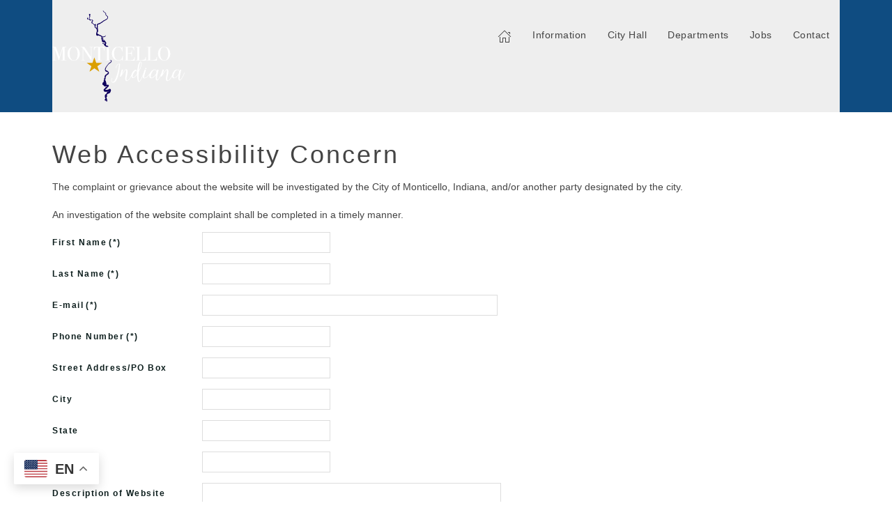

--- FILE ---
content_type: text/html; charset=utf-8
request_url: https://www.monticelloin.gov/web-accessibility-concern-form
body_size: 8873
content:
<!DOCTYPE html>
<html lang="en-gb" dir="ltr">
    <head>
        <meta name="viewport" content="width=device-width, initial-scale=1">
        <link rel="icon" href="/templates/yootheme/packages/theme-joomla/assets/images/favicon.png" sizes="any">
                <link rel="apple-touch-icon" href="/templates/yootheme/packages/theme-joomla/assets/images/apple-touch-icon.png">
        <meta charset="utf-8">
	<meta name="generator" content="Joomla! - Open Source Content Management">
	<title>Web Accessibility Concern Form</title>
	<link href="/media/com_contactenhanced/css/admin.min.css?8b1766984b30a34648f548e77b999b5e" rel="stylesheet" type="component" />
	<link href="/media/vendor/joomla-custom-elements/css/joomla-alert.min.css?0.2.0" rel="stylesheet" />
	<link href="/media/system/css/joomla-fontawesome.min.css?4.5.33" rel="preload" as="style" onload="this.onload=null;this.rel='stylesheet'" />
	<link href="/templates/yootheme/css/theme.11.css?1768290633" rel="stylesheet" />
	<link href="/templates/yootheme/css/theme.update.css?4.5.33" rel="stylesheet" />
	<link href="/templates/yootheme/css/custom.css?4.5.33" rel="stylesheet" />
	<link href="/administrator/components/com_widgetkit/plugins/widgets/slider-pro/views/assets/dist/css/slider-pro.min.css" rel="stylesheet" />
	<link href="/administrator/components/com_widgetkit/plugins/widgets/slider-pro/views/assets/libs/fancybox/jquery.fancybox.css" rel="stylesheet" />
	<link href="/media/com_rsform/css/front.min.css?8b1766984b30a34648f548e77b999b5e" rel="stylesheet" />
	<link href="/media/com_rsform/css/frameworks/uikit/uikit.min.css?8b1766984b30a34648f548e77b999b5e" rel="stylesheet" />
	<link href="/media/com_rsform/css/frameworks/uikit/uikit-grid.min.css?8b1766984b30a34648f548e77b999b5e" rel="stylesheet" />
	<link href="/media/com_rsform/css/frameworks/uikit/tooltip.min.css?8b1766984b30a34648f548e77b999b5e" rel="stylesheet" />
	<link href="/media/com_rsform/css/frameworks/uikit/form-advanced.min.css?8b1766984b30a34648f548e77b999b5e" rel="stylesheet" />
	<link href="/media/com_rsform/css/frameworks/uikit/progress.min.css?8b1766984b30a34648f548e77b999b5e" rel="stylesheet" />
	<link href="/media/plg_system_jcepro/site/css/content.min.css?86aa0286b6232c4a5b58f892ce080277" rel="stylesheet" />
<script src="/media/vendor/jquery/js/jquery.min.js?3.7.1"></script>
	<script src="/media/legacy/js/jquery-noconflict.min.js?02dc4ca4eafb3f837bd17f03df76743f"></script>
	<script type="application/json" class="joomla-script-options new">{"joomla.jtext":{"MDL_MODALTXT_CLOSE":"close","MDL_MODALTXT_PREVIOUS":"previous","MDL_MODALTXT_NEXT":"next","RLTA_BUTTON_SCROLL_LEFT":"Scroll buttons to the left","RLTA_BUTTON_SCROLL_RIGHT":"Scroll buttons to the right","ERROR":"Error","MESSAGE":"Message","NOTICE":"Notice","WARNING":"Warning","JCLOSE":"Close","JOK":"OK","JOPEN":"Open"},"system.paths":{"root":"","rootFull":"https:\/\/www.monticelloin.gov\/","base":"","baseFull":"https:\/\/www.monticelloin.gov\/"},"csrf.token":"ee70239fba9fd03b3093193cd263e185","system.keepalive":{"interval":3540000,"uri":"\/component\/ajax\/?format=json"}}</script>
	<script src="/media/system/js/core.min.js?02dc4ca4eafb3f837bd17f03df76743f"></script>
	<script src="/media/system/js/keepalive-es5.min.js?02dc4ca4eafb3f837bd17f03df76743f" defer nomodule></script>
	<script src="/media/system/js/messages-es5.min.js?02dc4ca4eafb3f837bd17f03df76743f" nomodule defer></script>
	<script src="/media/system/js/keepalive.min.js?02dc4ca4eafb3f837bd17f03df76743f" type="module"></script>
	<script src="/media/system/js/messages.min.js?02dc4ca4eafb3f837bd17f03df76743f" type="module"></script>
	<script src="/templates/yootheme/packages/theme-analytics/app/analytics.min.js?4.5.33" defer></script>
	<script src="/templates/yootheme/vendor/assets/uikit/dist/js/uikit.min.js?4.5.33"></script>
	<script src="/templates/yootheme/vendor/assets/uikit/dist/js/uikit-icons-balou.min.js?4.5.33"></script>
	<script src="/templates/yootheme/js/theme.js?4.5.33"></script>
	<script src="/administrator/components/com_widgetkit/plugins/widgets/slider-pro/views/assets/libs/jquery-1.11.0.min.js"></script>
	<script src="/administrator/components/com_widgetkit/plugins/widgets/slider-pro/views/assets/dist/js/jquery.sliderPro.min.js"></script>
	<script src="/administrator/components/com_widgetkit/plugins/widgets/slider-pro/views/assets/libs/fancybox/jquery.fancybox.pack.js"></script>
	<script src="/media/com_rsform/js/script.min.js?8b1766984b30a34648f548e77b999b5e"></script>
	<script src="/media/com_rsform/js/frameworks/uikit/uikit.min.js?8b1766984b30a34648f548e77b999b5e"></script>
	<script src="/media/com_rsform/js/frameworks/uikit/tooltip.min.js?8b1766984b30a34648f548e77b999b5e"></script>
	<script src="https://www.google.com/recaptcha/api.js?render=explicit"></script>
	<script src="/media/plg_system_rsfprecaptchav2/js/recaptchav2.js?8b1766984b30a34648f548e77b999b5e"></script>
	<script src="https://www.monticelloin.gov/media/mod_gtranslate/js/float.js" data-gt-orig-url="/web-accessibility-concern-form" data-gt-orig-domain="www.monticelloin.gov" data-gt-widget-id="315" defer></script>
	<script src="/plugins/system/cleantalkantispam/js/ct-functions.js?1769083904"></script>
	<script src="/media/com_widgetkit/js/maps.js" defer></script>
	<script>rltaSettings = {"switchToAccordions":true,"switchBreakPoint":576,"buttonScrollSpeed":5,"addHashToUrls":true,"rememberActive":false,"wrapButtons":false,"switchBasedOn":"window","animations":"fade,slide","animationSpeed":7,"mode":"click","slideshowInterval":5000,"slideshowRestart":"1","slideshowRestartTimeout":10000,"scroll":"adaptive","scrollOnLinks":"adaptive","scrollOnUrls":"adaptive","scrollOffsetTop":20,"scrollOffsetBottom":20,"useWideScreenScrollOffsets":false,"scrollOffsetBreakPoint":576,"scrollOffsetTopWide":20,"scrollOffsetBottomWide":20}</script>
	<script>window.yootheme ||= {}; var $theme = yootheme.theme = {"google_analytics":"UA-75994539-1","google_analytics_anonymize":"","i18n":{"close":{"label":"Close"},"totop":{"label":"Back to top"},"marker":{"label":"Open"},"navbarToggleIcon":{"label":"Open Menu"},"paginationPrevious":{"label":"Previous page"},"paginationNext":{"label":"Next Page"},"searchIcon":{"toggle":"Open Search","submit":"Submit Search"},"slider":{"next":"Next slide","previous":"Previous slide","slideX":"Slide %s","slideLabel":"%s of %s"},"slideshow":{"next":"Next slide","previous":"Previous slide","slideX":"Slide %s","slideLabel":"%s of %s"},"lightboxPanel":{"next":"Next slide","previous":"Previous slide","slideLabel":"%s of %s","close":"Close"}}};</script>
	<script>RSFormProReCAPTCHAv2.loaders.push(function(){
	if (typeof RSFormProReCAPTCHAv2.forms[7] === 'undefined') {
		var id = grecaptcha.render('g-recaptcha-94', {"sitekey":"6LfDhZAUAAAAADyDFQD1wUpmoksc0_1XF3Hd_UZr","theme":"light","type":"image","size":"normal"});
		RSFormProReCAPTCHAv2.forms[7] = id;
		
	}
});</script>
	<script>RSFormProUtils.addEvent(window, 'load', function(){
	RSFormPro.setHTML5Validation('7', false, {"parent":"","field":"uk-form-danger"}, 0);  
});</script>
	<script>window.gtranslateSettings = window.gtranslateSettings || {};window.gtranslateSettings['315'] = {"default_language":"en","languages":["en","ar","zh-CN","zh-TW","nl","fr","de","hi","it","ko","es","yi","yo"],"url_structure":"none","wrapper_selector":"#gt-wrapper-315","globe_size":60,"flag_size":32,"flag_style":"2d","custom_domains":null,"float_switcher_open_direction":"top","switcher_open_direction":"top","native_language_names":1,"add_new_line":1,"select_language_label":"Select Language","detect_browser_language":0,"custom_css":"","alt_flags":{"en":"usa","es":"mexico"},"switcher_horizontal_position":"left","switcher_vertical_position":"bottom","horizontal_position":"inline","vertical_position":"inline","flags_location":"https:\/\/www.monticelloin.gov\/media\/mod_gtranslate\/flags\/"};</script>
	<script>
				const ctPublicData = {
					typeOfCookie: "simple_cookies"
				}
			</script>
	<script>var ct_setcookie = 0;</script>
	<script>GOOGLE_MAPS_API_KEY = "AIzaSyD5W5DgfrVk_HIWOUPRQzHXawBfPfDn6E8";</script>
	<script src="https://kit.fontawesome.com/949a3476fb.js" crossorigin="anonymous"></script>

<script>
jQuery(window).scroll(function() {
	var $height = jQuery(window).scrollTop();
  if($height > 100) {
		jQuery("a.uk-logo img").attr("src","/images/logos/logo_new_7.svg");
	} else {
		jQuery("a.uk-logo img").attr("src","/images/logos/logo_new_5.svg");
	}
});
</script>
<script>
jQuery(document).ready( function() {
	jQuery(".docman_file_expander").on('click', function() {
        jQuery(this).parent().next("div").toggle();
    });
});
</script>

    </head>
    <body class="">

        <div class="uk-hidden-visually uk-notification uk-notification-top-left uk-width-auto">
            <div class="uk-notification-message">
                <a href="#tm-main" class="uk-link-reset">Skip to main content</a>
            </div>
        </div>

        
        
        <div class="tm-page">

                        


<header class="tm-header-mobile uk-hidden@m">


    
        <div class="uk-navbar-container">

            <div class="uk-container uk-container-expand">
                <nav class="uk-navbar" uk-navbar="{&quot;align&quot;:&quot;left&quot;,&quot;container&quot;:&quot;.tm-header-mobile&quot;,&quot;boundary&quot;:&quot;.tm-header-mobile .uk-navbar-container&quot;,&quot;target-y&quot;:&quot;.tm-header-mobile .uk-navbar-container&quot;,&quot;dropbar&quot;:true,&quot;dropbar-anchor&quot;:&quot;.tm-header-mobile .uk-navbar-container&quot;,&quot;dropbar-transparent-mode&quot;:&quot;remove&quot;}">

                                        <div class="uk-navbar-left ">

                                                    <a href="https://www.monticelloin.gov/" aria-label="Back to home" class="uk-logo uk-navbar-item">
    <img alt loading="eager" width="180" height="53" src="/images/logos/logo_new_7.svg"></a>
                        
                        
                        
                    </div>
                    
                    
                                        <div class="uk-navbar-right">

                                                    
                        
                                                    <a uk-toggle href="#tm-dialog-mobile" class="uk-navbar-toggle">

        
        <div uk-navbar-toggle-icon></div>

        
    </a>
                        
                    </div>
                    
                </nav>
            </div>

        </div>

    



        <div id="tm-dialog-mobile" uk-offcanvas="container: true; overlay: true" mode="slide" flip>
        <div class="uk-offcanvas-bar uk-flex uk-flex-column">

                        <button class="uk-offcanvas-close uk-close-large" type="button" uk-close uk-toggle="cls: uk-close-large; mode: media; media: @s"></button>
            
                        <div class="uk-margin-auto-bottom">
                
<div class="uk-panel" id="module-menu-dialog-mobile">

    
    
<ul class="uk-nav uk-nav-default uk-nav-accordion" uk-nav="targets: &gt; .js-accordion">
    
	<li class="item-278"><a href="/"><span uk-icon="icon: home;"></span> </a></li>
	<li class="item-227 js-accordion uk-parent"><a href>Information <span uk-nav-parent-icon></span></a>
	<ul class="uk-nav-sub">

		<li class="item-279"><a href="/information/about-us">About Us</a></li>
		<li class="item-277"><a href="/information/events-listing">All Events Listing</a></li>
		<li class="item-683"><a href="/information/suggest-an-event">Suggest an Event</a></li>
		<li class="item-450"><a href="/information/city-news">City News</a></li>
		<li class="item-670"><a href="https://codelibrary.amlegal.com/codes/monticelloin/latest/overview">City Ordinances</a></li>
		<li class="item-660"><a href="/information/city-council-minutes">Review Council Minutes</a></li>
		<li class="item-661"><a href="/information/board-of-works-minutes">Review Board of Works Minutes</a></li>
		<li class="item-451"><a href="/information/emergency-alert-information">Emergency Alert Information</a></li>
		<li class="item-287"><a href="/document-library-tree-view">Handouts, Forms, &amp; Flyers</a></li>
		<li class="item-457"><a href="/information/relocating">Relocating?</a></li>
		<li class="item-1083"><a href="http://www.enjoywhitecounty.com">White County Tourism</a></li></ul></li>
	<li class="item-238 js-accordion uk-parent"><a href>City Hall <span uk-nav-parent-icon></span></a>
	<ul class="uk-nav-sub">

		<li class="item-462"><a href="/city-hall/mayor">Mayor</a></li>
		<li class="item-463"><a href="/city-hall/clerk-treasurer">Clerk-Treasurer</a></li>
		<li class="item-464"><a href="/city-hall/ada-coordinator">ADA Coordinator</a></li>
		<li class="item-304 uk-parent"><a href="/city-hall/city-council">City Council</a>
		<ul>

			<li class="item-465"><a href="/city-hall/city-council/overview">Overview</a></li>
			<li class="item-466"><a href="/city-hall/city-council/at-large">At-Large</a></li>
			<li class="item-467"><a href="/city-hall/city-council/ward-1">Ward 1</a></li>
			<li class="item-468"><a href="/city-hall/city-council/ward-2">Ward 2</a></li>
			<li class="item-469"><a href="/city-hall/city-council/ward-3">Ward 3</a></li>
			<li class="item-470"><a href="/city-hall/city-council/ward-4">Ward 4</a></li>
			<li class="item-671"><a href="https://codelibrary.amlegal.com/codes/monticelloin/latest/overview">City Ordinances</a></li></ul></li>
		<li class="item-471"><a href="/city-hall/city-boards">City Boards</a></li>
		<li class="item-679"><a href="/city-hall/city-events-meeting-calendar">City Events/Meeting Calendar</a></li>
		<li class="item-680"><a href="https://gateway.ifionline.org/public/FD/overview.aspx">City Financial &amp; Operational Summaries</a></li></ul></li>
	<li class="item-221 js-accordion uk-parent"><a href>Departments <span uk-nav-parent-icon></span></a>
	<ul class="uk-nav-sub">

		<li class="item-472 uk-parent"><a href="/departments/fire/overview">Fire</a>
		<ul>

			<li class="item-473"><a href="/departments/fire/overview">Overview</a></li>
			<li class="item-474"><a href="/departments/fire/fire-faqs-links">Fire FAQs &amp; Links</a></li>
			<li class="item-475"><a href="/departments/fire/fire-history">Fire History</a></li>
			<li class="item-1491"><a href="/departments/fire/mih">Mobile Integrated Health</a></li>
			<li class="item-1574"><a href="/departments/fire/ems-education">EMS Education</a></li></ul></li>
		<li class="item-368 uk-parent"><a href="/departments/parks/overview">Parks</a>
		<ul>

			<li class="item-477"><a href="/departments/parks/overview">Overview</a></li>
			<li class="item-529"><a href="https://montiparks.recdesk.com/Community/Calendar">Parks Events</a></li>
			<li class="item-682"><a href="https://montiparks.recdesk.com/">RecDesk Portal</a></li>
			<li class="item-485"><a href="/departments/parks/city-pool">City Pool</a></li>
			<li class="item-492"><a href="https://montiparks.recdesk.com/Community/Facility">Schedule a Pavilion</a></li>
			<li class="item-369"><a href="/departments/parks/tree-walk-project">Tree Walk Project</a></li>
			<li class="item-1635"><a href="/departments/parks/swarmed-the-citizens-of-the-hive">Swarmed &amp; the Citizens of the Hive</a></li></ul></li>
		<li class="item-532 uk-parent"><a href="/departments/police/overview">Police</a>
		<ul>

			<li class="item-533"><a href="/departments/police/overview">Overview</a></li>
			<li class="item-534"><a href="/departments/police/services">Services</a></li></ul></li>
		<li class="item-536 uk-parent"><a href="/departments/streets/streets">Streets</a>
		<ul>

			<li class="item-650"><a href="/departments/streets/streets">Overview</a></li>
			<li class="item-651"><a href="/departments/streets/report-street-repair">Report Street Repair</a></li>
			<li class="item-672"><a href="/departments/streets/limb-brush-pickup">Limb &amp; Brush Pickup</a></li>
			<li class="item-1084"><a href="/departments/streets/right-of-way-use-permit">Right-of-Way Permit</a></li></ul></li>
		<li class="item-537 uk-parent"><a href="/departments/wastewater/overview">Wastewater</a>
		<ul>

			<li class="item-538"><a href="/departments/wastewater/overview">Overview</a></li>
			<li class="item-539"><a href="/departments/wastewater/issues-faqs">Issues &amp; FAQs</a></li>
			<li class="item-687"><a href="/city-standards">City Standards Manual</a></li>
			<li class="item-849"><a href="/departments/wastewater/srf-funding-info">SRF Funding Info</a></li></ul></li>
		<li class="item-545 uk-parent"><a href="/departments/water-works/overview">Water Works</a>
		<ul>

			<li class="item-548"><a href="/departments/water-works/overview">Overview</a></li>
			<li class="item-546"><a href="/departments/water-works/bill-payment">Bill Payment</a></li>
			<li class="item-547"><a href="/departments/water-works/water-meters">Water Meters</a></li></ul></li></ul></li>
	<li class="item-102"><a href="/jobs" class="uk-nav-header">Jobs</a></li>
	<li class="item-223 js-accordion uk-parent"><a href>Contact <span uk-nav-parent-icon></span></a>
	<ul class="uk-nav-sub">

		<li class="item-703"><a href="/contact/contact-cityhall">Contact City Hall</a></li>
		<li class="item-658"><a href="/contact/contact-city-council">Contact City Council</a></li>
		<li class="item-659"><a href="/contact/contact-city-departments">Contact City Departments</a></li></ul></li></ul>

</div>

            </div>
            
            
        </div>
    </div>
    
    
    

</header>




<header class="tm-header uk-visible@m">



        <div uk-sticky media="@m" cls-active="uk-navbar-sticky" sel-target=".uk-navbar-container">
    
        <div class="uk-navbar-container">

            <div class="uk-container">
                <nav class="uk-navbar" uk-navbar="{&quot;align&quot;:&quot;left&quot;,&quot;container&quot;:&quot;.tm-header &gt; [uk-sticky]&quot;,&quot;boundary&quot;:&quot;.tm-header .uk-navbar-container&quot;,&quot;target-y&quot;:&quot;.tm-header .uk-navbar-container&quot;,&quot;dropbar&quot;:true,&quot;dropbar-anchor&quot;:&quot;.tm-header .uk-navbar-container&quot;,&quot;dropbar-transparent-mode&quot;:&quot;remove&quot;}">

                                        <div class="uk-navbar-left ">

                                                    
<div class="uk-navbar-item" id="module-38">

    
    
<div class="uk-margin-remove-last-child custom" ><a href="https://www.monticelloin.gov/" aria-label="Back to home" class="uk-logo uk-navbar-item"> <img alt="" loading="eager" width="190" src="/images/logos/logo_new_5.svg" /> </a></div>

</div>

                        
                        
                        
                    </div>
                    
                    
                                        <div class="uk-navbar-right">

                                                    
<ul class="uk-navbar-nav">
    
	<li class="item-278"><a href="/" class="uk-preserve-width"><span uk-icon="icon: home;"></span> </a></li>
	<li class="item-227 uk-parent"><a role="button" class="uk-nav-header">Information</a>
	<div class="uk-drop uk-navbar-dropdown" mode="hover" pos="bottom-left" stretch="x" boundary=".tm-header .uk-navbar"><div class="uk-drop-grid uk-child-width-1-3" uk-grid><div><ul class="uk-nav uk-navbar-dropdown-nav">

		<li class="item-279"><a href="/information/about-us">About Us</a></li>
		<li class="item-277"><a href="/information/events-listing">All Events Listing</a></li>
		<li class="item-683"><a href="/information/suggest-an-event">Suggest an Event</a></li>
		<li class="item-450"><a href="/information/city-news">City News</a></li></ul></div><div><ul class="uk-nav uk-navbar-dropdown-nav">

		<li class="item-670"><a href="https://codelibrary.amlegal.com/codes/monticelloin/latest/overview">City Ordinances</a></li>
		<li class="item-660"><a href="/information/city-council-minutes">Review Council Minutes</a></li>
		<li class="item-661"><a href="/information/board-of-works-minutes">Review Board of Works Minutes</a></li>
		<li class="item-451"><a href="/information/emergency-alert-information">Emergency Alert Information</a></li></ul></div><div><ul class="uk-nav uk-navbar-dropdown-nav">

		<li class="item-287"><a href="/document-library-tree-view">Handouts, Forms, &amp; Flyers</a></li>
		<li class="item-457"><a href="/information/relocating">Relocating?</a></li>
		<li class="item-1083"><a href="http://www.enjoywhitecounty.com">White County Tourism</a></li></ul></div></div></div></li>
	<li class="item-238 uk-parent"><a role="button" class="uk-nav-header">City Hall</a>
	<div class="uk-drop uk-navbar-dropdown uk-navbar-dropdown-width-3" mode="hover" pos="bottom-left"><div class="uk-drop-grid uk-child-width-1-3" uk-grid><div><ul class="uk-nav uk-navbar-dropdown-nav">

		<li class="item-462"><a href="/city-hall/mayor">Mayor</a></li>
		<li class="item-463"><a href="/city-hall/clerk-treasurer">Clerk-Treasurer</a></li>
		<li class="item-464"><a href="/city-hall/ada-coordinator">ADA Coordinator</a></li></ul></div><div><ul class="uk-nav uk-navbar-dropdown-nav">

		<li class="item-304 uk-parent"><a href="/city-hall/city-council">City Council</a>
		<ul class="uk-nav-sub">

			<li class="item-465"><a href="/city-hall/city-council/overview">Overview</a></li>
			<li class="item-466"><a href="/city-hall/city-council/at-large">At-Large</a></li>
			<li class="item-467"><a href="/city-hall/city-council/ward-1">Ward 1</a></li>
			<li class="item-468"><a href="/city-hall/city-council/ward-2">Ward 2</a></li>
			<li class="item-469"><a href="/city-hall/city-council/ward-3">Ward 3</a></li>
			<li class="item-470"><a href="/city-hall/city-council/ward-4">Ward 4</a></li>
			<li class="item-671"><a href="https://codelibrary.amlegal.com/codes/monticelloin/latest/overview">City Ordinances</a></li></ul></li>
		<li class="item-471"><a href="/city-hall/city-boards">City Boards</a></li></ul></div><div><ul class="uk-nav uk-navbar-dropdown-nav">

		<li class="item-679"><a href="/city-hall/city-events-meeting-calendar">City Events/Meeting Calendar</a></li>
		<li class="item-680"><a href="https://gateway.ifionline.org/public/FD/overview.aspx">City Financial &amp; Operational Summaries</a></li></ul></div></div></div></li>
	<li class="item-221 uk-parent"><a role="button" class="uk-nav-header">Departments</a>
	<div class="uk-drop uk-navbar-dropdown" mode="hover" pos="bottom-left" stretch="x" boundary=".tm-header .uk-navbar"><div class="uk-drop-grid uk-child-width-1-3" uk-grid><div><ul class="uk-nav uk-navbar-dropdown-nav">

		<li class="item-472 uk-parent"><a href="/departments/fire/overview">Fire</a>
		<ul class="uk-nav-sub">

			<li class="item-473"><a href="/departments/fire/overview">Overview</a></li>
			<li class="item-474"><a href="/departments/fire/fire-faqs-links">Fire FAQs &amp; Links</a></li>
			<li class="item-475"><a href="/departments/fire/fire-history">Fire History</a></li>
			<li class="item-1491"><a href="/departments/fire/mih">Mobile Integrated Health</a></li>
			<li class="item-1574"><a href="/departments/fire/ems-education">EMS Education</a></li></ul></li>
		<li class="item-368 uk-parent"><a href="/departments/parks/overview">Parks</a>
		<ul class="uk-nav-sub">

			<li class="item-477"><a href="/departments/parks/overview">Overview</a></li>
			<li class="item-529"><a href="https://montiparks.recdesk.com/Community/Calendar">Parks Events</a></li>
			<li class="item-682"><a href="https://montiparks.recdesk.com/">RecDesk Portal</a></li>
			<li class="item-485"><a href="/departments/parks/city-pool">City Pool</a></li>
			<li class="item-492"><a href="https://montiparks.recdesk.com/Community/Facility">Schedule a Pavilion</a></li>
			<li class="item-369"><a href="/departments/parks/tree-walk-project">Tree Walk Project</a></li>
			<li class="item-1635"><a href="/departments/parks/swarmed-the-citizens-of-the-hive">Swarmed &amp; the Citizens of the Hive</a></li></ul></li></ul></div><div><ul class="uk-nav uk-navbar-dropdown-nav">

		<li class="item-532 uk-parent"><a href="/departments/police/overview">Police</a>
		<ul class="uk-nav-sub">

			<li class="item-533"><a href="/departments/police/overview">Overview</a></li>
			<li class="item-534"><a href="/departments/police/services">Services</a></li></ul></li>
		<li class="item-536 uk-parent"><a href="/departments/streets/streets">Streets</a>
		<ul class="uk-nav-sub">

			<li class="item-650"><a href="/departments/streets/streets">Overview</a></li>
			<li class="item-651"><a href="/departments/streets/report-street-repair">Report Street Repair</a></li>
			<li class="item-672"><a href="/departments/streets/limb-brush-pickup">Limb &amp; Brush Pickup</a></li>
			<li class="item-1084"><a href="/departments/streets/right-of-way-use-permit">Right-of-Way Permit</a></li></ul></li></ul></div><div><ul class="uk-nav uk-navbar-dropdown-nav">

		<li class="item-537 uk-parent"><a href="/departments/wastewater/overview">Wastewater</a>
		<ul class="uk-nav-sub">

			<li class="item-538"><a href="/departments/wastewater/overview">Overview</a></li>
			<li class="item-539"><a href="/departments/wastewater/issues-faqs">Issues &amp; FAQs</a></li>
			<li class="item-687"><a href="/city-standards">City Standards Manual</a></li>
			<li class="item-849"><a href="/departments/wastewater/srf-funding-info">SRF Funding Info</a></li></ul></li>
		<li class="item-545 uk-parent"><a href="/departments/water-works/overview">Water Works</a>
		<ul class="uk-nav-sub">

			<li class="item-548"><a href="/departments/water-works/overview">Overview</a></li>
			<li class="item-546"><a href="/departments/water-works/bill-payment">Bill Payment</a></li>
			<li class="item-547"><a href="/departments/water-works/water-meters">Water Meters</a></li></ul></li></ul></div></div></div></li>
	<li class="item-102"><a href="/jobs" class="uk-nav-header">Jobs</a></li>
	<li class="item-223 uk-parent"><a role="button" class="uk-nav-header">Contact</a>
	<div class="uk-drop uk-navbar-dropdown" mode="hover" pos="bottom-left"><div><ul class="uk-nav uk-navbar-dropdown-nav">

		<li class="item-703"><a href="/contact/contact-cityhall">Contact City Hall</a></li>
		<li class="item-658"><a href="/contact/contact-city-council">Contact City Council</a></li>
		<li class="item-659"><a href="/contact/contact-city-departments">Contact City Departments</a></li></ul></div></div></li></ul>

                        
                                                    
                        
                    </div>
                    
                </nav>
            </div>

        </div>

        </div>
    







</header>

            
            

            <main id="tm-main"  class="tm-main uk-section uk-section-default" uk-height-viewport="expand: true">

                                <div class="uk-container">

                    
                            
                
                <div id="system-message-container" aria-live="polite"></div>

                <form method="post"  id="userForm" action="https://www.monticelloin.gov/web-accessibility-concern-form">
<!-- Do not remove this ID, it is used to identify the page so that the pagination script can work correctly -->
<fieldset class="formContainer uk-form uk-form-horizontal" id="rsform_7_page_0">
	<div class="uk-grid">
		<div class="uk-width-12-12">
			<div class="uk-form-row rsform-block rsform-block-header">
					<h1> Web Accessibility Concern</h1>
The complaint or grievance about the website will be investigated by the City of Monticello, Indiana, and/or another party designated by the city. <br /><br />An investigation of the website complaint shall be completed in a timely manner.
			</div>
			<div class="uk-form-row rsform-block rsform-block-first-name">
				<label class="uk-form-label formControlLabel" data-uk-tooltip="{pos:'top-left'}" title="" for="First Name">First Name<strong class="formRequired">(*)</strong></label>
				<div class="uk-form-controls formControls">
					<input type="text" value="" size="20" name="form[First Name]" id="First Name" class="rsform-input-box" aria-required="true" />
					<span class="formValidation"><span id="component89" class="formNoError">Invalid Input</span></span>
				</div>
			</div>
			<div class="uk-form-row rsform-block rsform-block-last-name">
				<label class="uk-form-label formControlLabel" data-uk-tooltip="{pos:'top-left'}" title="" for="Last Name">Last Name<strong class="formRequired">(*)</strong></label>
				<div class="uk-form-controls formControls">
					<input type="text" value="" size="20" name="form[Last Name]" id="Last Name" class="rsform-input-box" aria-required="true" />
					<span class="formValidation"><span id="component91" class="formNoError">Invalid Input</span></span>
				</div>
			</div>
			<div class="uk-form-row rsform-block rsform-block-e-mail">
				<label class="uk-form-label formControlLabel" data-uk-tooltip="{pos:'top-left'}" title="" for="E-mail">E-mail<strong class="formRequired">(*)</strong></label>
				<div class="uk-form-controls formControls">
					<input type="text" value="" size="50" name="form[E-mail]" id="E-mail" class="rsform-input-box" aria-required="true" />
					<span class="formValidation"><span id="component90" class="formNoError">Invalid Input</span></span>
				</div>
			</div>
			<div class="uk-form-row rsform-block rsform-block-phone-number">
				<label class="uk-form-label formControlLabel" data-uk-tooltip="{pos:'top-left'}" title="" for="Phone Number">Phone Number<strong class="formRequired">(*)</strong></label>
				<div class="uk-form-controls formControls">
					<input type="text" value="" size="20" name="form[Phone Number]" id="Phone Number" class="rsform-input-box" aria-required="true" />
					<span class="formValidation"><span id="component96" class="formNoError">Invalid Input</span></span>
				</div>
			</div>
			<div class="uk-form-row rsform-block rsform-block-address">
				<label class="uk-form-label formControlLabel" data-uk-tooltip="{pos:'top-left'}" title="" for="Address">Street Address/PO Box</label>
				<div class="uk-form-controls formControls">
					<input type="text" value="" size="20" name="form[Address]" id="Address" class="rsform-input-box" />
					<span class="formValidation"><span id="component97" class="formNoError">Invalid Input</span></span>
				</div>
			</div>
			<div class="uk-form-row rsform-block rsform-block-city">
				<label class="uk-form-label formControlLabel" data-uk-tooltip="{pos:'top-left'}" title="" for="City">City</label>
				<div class="uk-form-controls formControls">
					<input type="text" value="" size="20" name="form[City]" id="City" class="rsform-input-box" />
					<span class="formValidation"><span id="component98" class="formNoError">Invalid Input</span></span>
				</div>
			</div>
			<div class="uk-form-row rsform-block rsform-block-state">
				<label class="uk-form-label formControlLabel" data-uk-tooltip="{pos:'top-left'}" title="" for="State">State</label>
				<div class="uk-form-controls formControls">
					<input type="text" value="" size="20" name="form[State]" id="State" class="rsform-input-box" />
					<span class="formValidation"><span id="component99" class="formNoError">Invalid Input</span></span>
				</div>
			</div>
			<div class="uk-form-row rsform-block rsform-block-zip">
				<label class="uk-form-label formControlLabel" data-uk-tooltip="{pos:'top-left'}" title="" for="ZIP">ZIP</label>
				<div class="uk-form-controls formControls">
					<input type="text" value="" size="20" name="form[ZIP]" id="ZIP" class="rsform-input-box" />
					<span class="formValidation"><span id="component100" class="formNoError">Invalid Input</span></span>
				</div>
			</div>
			<div class="uk-form-row rsform-block rsform-block-issuew">
				<label class="uk-form-label formControlLabel" data-uk-tooltip="{pos:'top-left'}" title="" for="Issuew">Description of Website Accessibility Issue<strong class="formRequired">(*)</strong></label>
				<div class="uk-form-controls formControls">
					<textarea cols="50" rows="5" name="form[Issuew]" id="Issuew" class="rsform-text-box" aria-required="true"></textarea>
					<span class="formValidation"><span id="component92" class="formNoError">Please let us know the problem.</span></span>
				</div>
			</div>
			<div class="uk-form-row rsform-block rsform-block-info">
				<label class="uk-form-label formControlLabel" data-uk-tooltip="{pos:'top-left'}" title="" for="Info">Additional Information</label>
				<div class="uk-form-controls formControls">
					<textarea cols="50" rows="5" name="form[Info]" id="Info" class="rsform-text-box"></textarea>
					<span class="formValidation"><span id="component93" class="formNoError">Invalid Input</span></span>
				</div>
			</div>
			<div class="uk-form-row rsform-block rsform-block-recaptcha">
				<label class="uk-form-label formControlLabel" data-uk-tooltip="{pos:'top-left'}" title="" for="Recaptcha"><strong class="formRequired">(*)</strong></label>
				<div class="uk-form-controls formControls">
					<div id="g-recaptcha-94"></div>
			<noscript>
			  <div style="width: 302px; height: 352px;">
				<div style="width: 302px; height: 352px; position: relative;">
				  <div style="width: 302px; height: 352px; position: absolute;">
					<iframe src="https://www.google.com/recaptcha/api/fallback?k=6LfDhZAUAAAAADyDFQD1wUpmoksc0_1XF3Hd_UZr" frameborder="0" scrolling="no" style="width: 302px; height:352px; border-style: none;"></iframe>
				  </div>
				  <div style="width: 250px; height: 80px; position: absolute; border-style: none; bottom: 21px; left: 25px; margin: 0px; padding: 0px; right: 25px;">
					<textarea id="g-recaptcha-response" name="g-recaptcha-response" class="g-recaptcha-response" style="width: 250px; height: 80px; border: 1px solid #c1c1c1; margin: 0px; padding: 0px; resize: none;"></textarea>
				  </div>
				</div>
			  </div>
			</noscript>
					<span class="formValidation"><span id="component94" class="formNoError">Invalid Input</span></span>
				</div>
			</div>
			<div class="uk-form-row rsform-block rsform-block-send">
				<label class="uk-form-label formControlLabel" data-uk-tooltip="{pos:'top-left'}" title="" for="Send"></label>
				<div class="uk-form-controls formControls">
					<button type="submit" name="form[Send]" id="Send" class="rsform-submit-button  uk-button uk-button-primary" >Send</button>
					<span class="formValidation"></span>
				</div>
			</div>
		</div>
	</div>
</fieldset><input type="hidden" name="form[formId]" value="7"/><input type="hidden" name="ee70239fba9fd03b3093193cd263e185" value="1"></form>

                
                        
                </div>
                
            </main>

            
<div class="tm-bottom uk-section-default uk-section">

    
        
        
        
                        <div class="uk-container">
            
                
<div class="uk-panel" id="module-315">

    
    <div class="gtranslate_wrapper" id="gt-wrapper-315"></div>
</div>

                        </div>
            
        
    
</div>


                        <footer>
                <!-- Builder #footer -->
<div class="uk-section-default uk-section uk-section- uk-padding-remove-top fs-section" data-style="default">





    <div class="uk-container fs-section-content">
<div class="uk-grid tm-grid-expand uk-child-width-1-1 uk-grid-margin">
<div class="uk-width-1-1">
    
        
            
            
            
                
                    <hr class="uk-margin-large">
                
            
        
    
</div></div><div class="uk-grid tm-grid-expand uk-grid-margin" uk-grid>
<div class="uk-width-1-2@m">
    
        
            
            
            
                
                    <div class="uk-panel uk-margin"><div class="uk-grid tm-grid-expand uk-grid-margin" uk-grid>
<div class="uk-width-1-2@m">
    
        
            
            
            
                
                    
<div class="uk-panel uk-margin-remove-first-child uk-margin">
    
        
            
                
            
            
                                                
                
                    

        
                <h3 class="el-title uk-margin-top uk-margin-remove-bottom">                        Mayor's Office                    </h3>        
        
    
        
        
                <div class="el-content uk-panel uk-margin-top"><p><strong>City Hall</strong><br /> 120 W Washington St.<br /> Monticello, Indiana 47960<br /> <br /> <a href="/contact/contact-cityhall/1-sims-aaron">Aaron Sims</a>, Mayor<br /><a href="/contact/contact-cityhall/16-schroeder-diane">Diane Schroeder</a>, Administrative Asst.<br /><br /> Phone: <a href="tel:+1-574-583-9889">(574) 583-9889</a><br /> Fax: (574) 583-9244</p>
<div id="gtx-trans" style="position: absolute; left: -7px; top: 133.484px;">
<div class="gtx-trans-icon"></div>
</div></div>        
        
        

                
                
            
        
    
</div>
<div class="uk-panel uk-margin-remove-first-child uk-margin">
    
        
            
                
            
            
                                                
                
                    

        
                <h3 class="el-title uk-margin-top uk-margin-remove-bottom">                        Clerk/Treasurer                    </h3>        
        
    
        
        
                <div class="el-content uk-panel uk-margin-top"><p><strong>City Hall</strong><br />124 W Washington St.<br />Monticello, Indiana 47960<br /><br /><a href="/contact/contact-cityhall/2-cortez-shanda">Shanda Cortez</a>, Clerk/Treasurer<br /><a href="/contact/contact-cityhall/18-rusk-sam">Sam Rusk</a>, Deputy Clerk<br /><a href="/contact/contact-cityhall/17-leonard-gabby">Gabby Leonard</a>, Human Resources Director<br /><br />Phone: <a href="tel:+1-574-583-5712">(574) 583-5712</a><br />Fax: (574) 583-9244</p>
<div id="gtx-trans" style="position: absolute; left: -29px; top: 106.242px;">
<div class="gtx-trans-icon"></div>
</div></div>        
        
        

                
                
            
        
    
</div>
<div class="uk-panel uk-margin-remove-first-child uk-margin">
    
        
            
                
            
            
                                                
                
                    

        
                <h3 class="el-title uk-margin-top uk-margin-remove-bottom">                        ADA Coordinator                    </h3>        
        
    
        
        
                <div class="el-content uk-panel uk-margin-top"><strong>City Hall</strong><br> 120 W Washington St.<br> Monticello, Indiana 47960<br> <br> <a href="/contact-city-hall/3-ada-coordinator">Diane Bunnell</a>, ADA/Title VI Coordinator<br> Phone: <a href="tel:+1-574-583-4568">(574) 583-4568</a><br> Fax: (574) 583-9244</div>        
        
        

                
                
            
        
    
</div>
                
            
        
    
</div>
<div class="uk-width-1-2@m">
    
        
            
            
            
                
                    
<div class="uk-panel uk-margin-remove-first-child uk-margin">
    
        
            
                
            
            
                                                
                
                    

        
                <h3 class="el-title uk-margin-top uk-margin-remove-bottom">                        Departments                    </h3>        
        
    
        
        
                <div class="el-content uk-panel uk-margin-top">EMERGENCY 9-1-1<br>Fire:&nbsp;<a href="tel:+1-574-583-3151"> (574) 583-3151</a><br>Parks:&nbsp;<a href="tel:+1-574-583-3983"> (574) 583-3983</a><br>Police:&nbsp;<a href="tel:+1-574-583-2256"> (574) 583-2256</a><br>Streets:&nbsp;<a href="tel:+1-574-583-7033"> (574) 583-7033</a><br>Utility Office:&nbsp;<a href="tel:+1-574-583-5443"> (574) 583-5443</a><br>Wastewater:&nbsp;<a href="tel:+1-574-583-7847"> (574) 583-7847</a><br>Water Works:<a href="tel:+1-574-583-2334"> (574) 583-2334</a></div>        
        
        

                
                
            
        
    
</div>
<div class="uk-panel uk-margin-remove-first-child uk-margin">
    
        
            
                
            
            
                                                
                
                    

        
                <h3 class="el-title uk-margin-top uk-margin-remove-bottom">                        Pay Utilities Online                    </h3>        
        
    
        
        
                <div class="el-content uk-panel uk-margin-top"><a href="https://www.invoicecloud.com/monticelloin" target="_blank" rel="noopener"><img alt="B5-Button-blue" src="/images/B5-Button-blue.gif" style="display: block; margin-left: auto; margin-right: auto; border: 2px solid #000000;" width="150" height="220"></a></div>        
        
        

                
                
            
        
    
</div>
<div class="uk-panel uk-margin-remove-first-child uk-margin">
    
        
            
                
            
            
                                                
                
                    

        
                <h3 class="el-title uk-margin-top uk-margin-remove-bottom">                        Enjoy White County                    </h3>        
        
    
        
        
                <div class="el-content uk-panel uk-margin-top"><a href="https://www.enjoywhitecounty.com" target="_blank" rel="noopener"><img alt="enjoy-white-county-logo" src="/images/ewc.png" style="display: block;" width="250" height="69"></a></div>        
        
        

                
                
            
        
    
</div>
                
            
        
    
</div></div></div>
                
            
        
    
</div>
<div class="uk-width-1-2@m">
    
        
            
            
            
                
                    
<div class="uk-panel uk-margin-remove-first-child uk-margin">
    
        
            
                
            
            
                                                
                
                    

        
                <h3 class="el-title uk-margin-top uk-margin-remove-bottom">                        Location                    </h3>        
        
    
        
        
                <div class="el-content uk-panel uk-margin-top"><style type="text/css">.embed-container { position: relative; padding-bottom: 96%; height: 0; overflow: hidden; max-width: 100%; } .embed-container iframe, .embed-container object, .embed-container embed { position: absolute; top: 0; left: 0; width: 100%; height: 100%; }</style>
<div class="embed-container"><iframe src="https://www.google.com/maps/d/embed?mid=1wbeK4vPxX_Vx0ESYAF_gFERWMeO8IbfK" width="640" height="300" frameborder="0" id="iFrameResizer5" scrolling="no" style="overflow: hidden;"></iframe></div></div>        
        
        

                
                
            
        
    
</div>
                
            
        
    
</div></div>
    </div>




</div>
<div class="uk-section-primary uk-preserve-color uk-section uk-section- fs-section" data-style="primary">





    <div class="uk-container fs-section-content">
<div class="uk-grid tm-grid-expand uk-child-width-1-1 uk-grid-margin">
<div class="uk-width-1-1">
    
        
            
            
            
                
                    <div>Copyright © <script type="text/javascript">document.write(new Date().getFullYear())</script>
&nbsp;-&nbsp;City of Monticello, Indiana. All Rights Reserved
</div><div class="uk-panel uk-margin"><p><a href="/accessibility-statement">Review our web accessibility statement</a>. Problems with our website? <a href="/web-accessibility-concern-form">Please submit a web accessibility concern</a>.<br /><br />It is the policy of the City of Monticello not to discriminate on the basis of race, color, religion, sex, national origin, age, or disability in its educational programs or employment policies as required by the Indiana Civil Rights Act, Titles VI and VII of the Civil Rights Act of 1964, the Equal Pay Act of 1973, Title II, Title IX and Section 504 of the Rehabilitation Act of 1973. ” Questions and concerns should be directed to: Aaron Sims, Mayor, c/o City of Monticello, Indiana, 120 w. Washington St., Monticello, IN 47960 Phone: (574)-583-9889<br /><br /><a href="https://www.monticelloin.gov/privacy-policy">Privacy Policy</a> | <a href="https://www.monticelloin.gov/terms-of-service">Terms of Service</a></p></div>
                
            
        
    
</div></div>
    </div>




</div>            </footer>
            
        </div>

        
        

    </body>
</html>


--- FILE ---
content_type: text/html; charset=utf-8
request_url: https://www.google.com/maps/d/embed?mid=1wbeK4vPxX_Vx0ESYAF_gFERWMeO8IbfK
body_size: 4120
content:
<!DOCTYPE html><html itemscope itemtype="http://schema.org/WebSite"><head><script nonce="bAIp5-fi_JuI4Kt_TPa98A">window['ppConfig'] = {productName: '06194a8f37177242d55a18e38c5a91c6', deleteIsEnforced:  false , sealIsEnforced:  false , heartbeatRate:  0.5 , periodicReportingRateMillis:  60000.0 , disableAllReporting:  false };(function(){'use strict';function k(a){var b=0;return function(){return b<a.length?{done:!1,value:a[b++]}:{done:!0}}}function l(a){var b=typeof Symbol!="undefined"&&Symbol.iterator&&a[Symbol.iterator];if(b)return b.call(a);if(typeof a.length=="number")return{next:k(a)};throw Error(String(a)+" is not an iterable or ArrayLike");}var m=typeof Object.defineProperties=="function"?Object.defineProperty:function(a,b,c){if(a==Array.prototype||a==Object.prototype)return a;a[b]=c.value;return a};
function n(a){a=["object"==typeof globalThis&&globalThis,a,"object"==typeof window&&window,"object"==typeof self&&self,"object"==typeof global&&global];for(var b=0;b<a.length;++b){var c=a[b];if(c&&c.Math==Math)return c}throw Error("Cannot find global object");}var p=n(this);function q(a,b){if(b)a:{var c=p;a=a.split(".");for(var d=0;d<a.length-1;d++){var e=a[d];if(!(e in c))break a;c=c[e]}a=a[a.length-1];d=c[a];b=b(d);b!=d&&b!=null&&m(c,a,{configurable:!0,writable:!0,value:b})}}
q("Object.is",function(a){return a?a:function(b,c){return b===c?b!==0||1/b===1/c:b!==b&&c!==c}});q("Array.prototype.includes",function(a){return a?a:function(b,c){var d=this;d instanceof String&&(d=String(d));var e=d.length;c=c||0;for(c<0&&(c=Math.max(c+e,0));c<e;c++){var f=d[c];if(f===b||Object.is(f,b))return!0}return!1}});
q("String.prototype.includes",function(a){return a?a:function(b,c){if(this==null)throw new TypeError("The 'this' value for String.prototype.includes must not be null or undefined");if(b instanceof RegExp)throw new TypeError("First argument to String.prototype.includes must not be a regular expression");return this.indexOf(b,c||0)!==-1}});function r(a,b,c){a("https://csp.withgoogle.com/csp/proto/"+encodeURIComponent(b),JSON.stringify(c))}function t(){var a;if((a=window.ppConfig)==null?0:a.disableAllReporting)return function(){};var b,c,d,e;return(e=(b=window)==null?void 0:(c=b.navigator)==null?void 0:(d=c.sendBeacon)==null?void 0:d.bind(navigator))!=null?e:u}function u(a,b){var c=new XMLHttpRequest;c.open("POST",a);c.send(b)}
function v(){var a=(w=Object.prototype)==null?void 0:w.__lookupGetter__("__proto__"),b=x,c=y;return function(){var d=a.call(this),e,f,g,h;r(c,b,{type:"ACCESS_GET",origin:(f=window.location.origin)!=null?f:"unknown",report:{className:(g=d==null?void 0:(e=d.constructor)==null?void 0:e.name)!=null?g:"unknown",stackTrace:(h=Error().stack)!=null?h:"unknown"}});return d}}
function z(){var a=(A=Object.prototype)==null?void 0:A.__lookupSetter__("__proto__"),b=x,c=y;return function(d){d=a.call(this,d);var e,f,g,h;r(c,b,{type:"ACCESS_SET",origin:(f=window.location.origin)!=null?f:"unknown",report:{className:(g=d==null?void 0:(e=d.constructor)==null?void 0:e.name)!=null?g:"unknown",stackTrace:(h=Error().stack)!=null?h:"unknown"}});return d}}function B(a,b){C(a.productName,b);setInterval(function(){C(a.productName,b)},a.periodicReportingRateMillis)}
var D="constructor __defineGetter__ __defineSetter__ hasOwnProperty __lookupGetter__ __lookupSetter__ isPrototypeOf propertyIsEnumerable toString valueOf __proto__ toLocaleString x_ngfn_x".split(" "),E=D.concat,F=navigator.userAgent.match(/Firefox\/([0-9]+)\./),G=(!F||F.length<2?0:Number(F[1])<75)?["toSource"]:[],H;if(G instanceof Array)H=G;else{for(var I=l(G),J,K=[];!(J=I.next()).done;)K.push(J.value);H=K}var L=E.call(D,H),M=[];
function C(a,b){for(var c=[],d=l(Object.getOwnPropertyNames(Object.prototype)),e=d.next();!e.done;e=d.next())e=e.value,L.includes(e)||M.includes(e)||c.push(e);e=Object.prototype;d=[];for(var f=0;f<c.length;f++){var g=c[f];d[f]={name:g,descriptor:Object.getOwnPropertyDescriptor(Object.prototype,g),type:typeof e[g]}}if(d.length!==0){c=l(d);for(e=c.next();!e.done;e=c.next())M.push(e.value.name);var h;r(b,a,{type:"SEAL",origin:(h=window.location.origin)!=null?h:"unknown",report:{blockers:d}})}};var N=Math.random(),O=t(),P=window.ppConfig;P&&(P.disableAllReporting||P.deleteIsEnforced&&P.sealIsEnforced||N<P.heartbeatRate&&r(O,P.productName,{origin:window.location.origin,type:"HEARTBEAT"}));var y=t(),Q=window.ppConfig;if(Q)if(Q.deleteIsEnforced)delete Object.prototype.__proto__;else if(!Q.disableAllReporting){var x=Q.productName;try{var w,A;Object.defineProperty(Object.prototype,"__proto__",{enumerable:!1,get:v(),set:z()})}catch(a){}}
(function(){var a=t(),b=window.ppConfig;b&&(b.sealIsEnforced?Object.seal(Object.prototype):b.disableAllReporting||(document.readyState!=="loading"?B(b,a):document.addEventListener("DOMContentLoaded",function(){B(b,a)})))})();}).call(this);
</script><title itemprop="name">City of Monticello - Google My Maps</title><meta name="robots" content="noindex,nofollow"/><meta http-equiv="X-UA-Compatible" content="IE=edge,chrome=1"><meta name="viewport" content="initial-scale=1.0,minimum-scale=1.0,maximum-scale=1.0,user-scalable=0,width=device-width"/><meta name="description" itemprop="description" content="City of Monticello"/><meta itemprop="url" content="https://www.google.com/maps/d/viewer?mid=1wbeK4vPxX_Vx0ESYAF_gFERWMeO8IbfK"/><meta itemprop="image" content="https://www.google.com/maps/d/thumbnail?mid=1wbeK4vPxX_Vx0ESYAF_gFERWMeO8IbfK"/><meta property="og:type" content="website"/><meta property="og:title" content="City of Monticello - Google My Maps"/><meta property="og:description" content="City of Monticello"/><meta property="og:url" content="https://www.google.com/maps/d/viewer?mid=1wbeK4vPxX_Vx0ESYAF_gFERWMeO8IbfK"/><meta property="og:image" content="https://www.google.com/maps/d/thumbnail?mid=1wbeK4vPxX_Vx0ESYAF_gFERWMeO8IbfK"/><meta property="og:site_name" content="Google My Maps"/><meta name="twitter:card" content="summary_large_image"/><meta name="twitter:title" content="City of Monticello - Google My Maps"/><meta name="twitter:description" content="City of Monticello"/><meta name="twitter:image:src" content="https://www.google.com/maps/d/thumbnail?mid=1wbeK4vPxX_Vx0ESYAF_gFERWMeO8IbfK"/><link rel="stylesheet" id="gmeviewer-styles" href="https://www.gstatic.com/mapspro/_/ss/k=mapspro.gmeviewer.ZPef100W6CI.L.W.O/am=AAAE/d=0/rs=ABjfnFU-qGe8BTkBR_LzMLwzNczeEtSkkw" nonce="amRwGAsBIYf3Qwi4cD6LvA"><link rel="stylesheet" href="https://fonts.googleapis.com/css?family=Roboto:300,400,500,700" nonce="amRwGAsBIYf3Qwi4cD6LvA"><link rel="shortcut icon" href="//www.gstatic.com/mapspro/images/favicon-001.ico"><link rel="canonical" href="https://www.google.com/mymaps/viewer?mid=1wbeK4vPxX_Vx0ESYAF_gFERWMeO8IbfK&amp;hl=en_US"></head><body jscontroller="O1VPAb" jsaction="click:cOuCgd;"><div class="c4YZDc HzV7m-b7CEbf SfQLQb-dIxMhd-bN97Pc-b3rLgd"><div class="jQhVs-haAclf"><div class="jQhVs-uMX1Ee-My5Dr-purZT-uDEFge"><div class="jQhVs-uMX1Ee-My5Dr-purZT-uDEFge-bN97Pc"><div class="jQhVs-uMX1Ee-My5Dr-purZT-uDEFge-Bz112c"></div><div class="jQhVs-uMX1Ee-My5Dr-purZT-uDEFge-fmcmS-haAclf"><div class="jQhVs-uMX1Ee-My5Dr-purZT-uDEFge-fmcmS">Open full screen to view more</div></div></div></div></div><div class="i4ewOd-haAclf"><div class="i4ewOd-UzWXSb" id="map-canvas"></div></div><div class="X3SwIb-haAclf NBDE7b-oxvKad"><div class="X3SwIb-i8xkGf"></div></div><div class="Te60Vd-ZMv3u dIxMhd-bN97Pc-b3rLgd"><div class="dIxMhd-bN97Pc-Tswv1b-Bz112c"></div><div class="dIxMhd-bN97Pc-b3rLgd-fmcmS">This map was created by a user. <a href="//support.google.com/mymaps/answer/3024454?hl=en&amp;amp;ref_topic=3188329" target="_blank">Learn how to create your own.</a></div><div class="dIxMhd-bN97Pc-b3rLgd-TvD9Pc" title="Close"></div></div><script nonce="bAIp5-fi_JuI4Kt_TPa98A">
  function _DumpException(e) {
    if (window.console) {
      window.console.error(e.stack);
    }
  }
  var _pageData = "[[1,null,null,null,null,null,null,null,null,null,\"at\",\"\",\"\",1769083905409,\"\",\"en_US\",false,[],\"https://www.google.com/maps/d/viewer?mid\\u003d1wbeK4vPxX_Vx0ESYAF_gFERWMeO8IbfK\",\"https://www.google.com/maps/d/embed?mid\\u003d1wbeK4vPxX_Vx0ESYAF_gFERWMeO8IbfK\\u0026ehbc\\u003d2E312F\",\"https://www.google.com/maps/d/edit?mid\\u003d1wbeK4vPxX_Vx0ESYAF_gFERWMeO8IbfK\",\"https://www.google.com/maps/d/thumbnail?mid\\u003d1wbeK4vPxX_Vx0ESYAF_gFERWMeO8IbfK\",null,null,true,\"https://www.google.com/maps/d/print?mid\\u003d1wbeK4vPxX_Vx0ESYAF_gFERWMeO8IbfK\",\"https://www.google.com/maps/d/pdf?mid\\u003d1wbeK4vPxX_Vx0ESYAF_gFERWMeO8IbfK\",\"https://www.google.com/maps/d/viewer?mid\\u003d1wbeK4vPxX_Vx0ESYAF_gFERWMeO8IbfK\",null,false,\"/maps/d\",\"maps/sharing\",\"//www.google.com/intl/en_US/help/terms_maps.html\",true,\"https://docs.google.com/picker\",null,false,null,[[[\"//www.gstatic.com/mapspro/images/google-my-maps-logo-regular-001.png\",143,25],[\"//www.gstatic.com/mapspro/images/google-my-maps-logo-regular-2x-001.png\",286,50]],[[\"//www.gstatic.com/mapspro/images/google-my-maps-logo-small-001.png\",113,20],[\"//www.gstatic.com/mapspro/images/google-my-maps-logo-small-2x-001.png\",226,40]]],1,\"https://www.gstatic.com/mapspro/_/js/k\\u003dmapspro.gmeviewer.en_US.knJKv4m5-eY.O/am\\u003dAAAE/d\\u003d0/rs\\u003dABjfnFWJ7eYXBrZ1WlLyBY6MwF9-imcrgg/m\\u003dgmeviewer_base\",null,null,true,null,\"US\",null,null,null,null,null,null,true],[\"mf.map\",\"1wbeK4vPxX_Vx0ESYAF_gFERWMeO8IbfK\",\"City of Monticello\",null,[-86.76465159999998,40.75077600000001,-86.75530789999999,40.7310232],[-86.76465159999998,40.75077600000001,-86.75530789999999,40.7310232],[[null,\"X9KBbH6vT_0\",\"Locations\",\"\",[[[\"https://mt.googleapis.com/vt/icon/name\\u003dicons/onion/SHARED-mymaps-pin-container-bg_4x.png,icons/onion/SHARED-mymaps-pin-container_4x.png,icons/onion/1899-blank-shape_pin_4x.png\\u0026highlight\\u003dff000000,0288D1\\u0026scale\\u003d2.0\"],null,1,1,[[null,[40.7470395,-86.76133449999998]],\"0\",null,\"X9KBbH6vT_0\",[40.7470395,-86.76133449999998],[0,-128],\"288E74BEAF2D2F1A\"],[[\"Monticello City Hall\"]]],[[\"https://mt.googleapis.com/vt/icon/name\\u003dicons/onion/SHARED-mymaps-pin-container-bg_4x.png,icons/onion/SHARED-mymaps-pin-container_4x.png,icons/onion/1899-blank-shape_pin_4x.png\\u0026highlight\\u003dff000000,0288D1\\u0026scale\\u003d2.0\"],null,1,1,[[null,[40.7310232,-86.76017809999996]],\"0\",null,\"X9KBbH6vT_0\",[40.7310232,-86.76017809999996],[0,-128],\"288E7B2C03F50314\"],[[\"Monticello Parks Department\"]]],[[\"https://mt.googleapis.com/vt/icon/name\\u003dicons/onion/SHARED-mymaps-pin-container-bg_4x.png,icons/onion/SHARED-mymaps-pin-container_4x.png,icons/onion/1899-blank-shape_pin_4x.png\\u0026highlight\\u003dff000000,0288D1\\u0026scale\\u003d2.0\"],null,1,1,[[null,[40.7470495,-86.761575]],\"0\",null,\"X9KBbH6vT_0\",[40.7470495,-86.761575],[0,-128],\"288E7577D40E7DAA\"],[[\"Monticello Police Dept.\"]]],[[\"https://mt.googleapis.com/vt/icon/name\\u003dicons/onion/SHARED-mymaps-pin-container-bg_4x.png,icons/onion/SHARED-mymaps-pin-container_4x.png,icons/onion/1899-blank-shape_pin_4x.png\\u0026highlight\\u003dff000000,0288D1\\u0026scale\\u003d2.0\"],null,1,1,[[null,[40.7500677,-86.76465159999998]],\"0\",null,\"X9KBbH6vT_0\",[40.7500677,-86.76465159999998],[0,-128],\"288E891C7121B763\"],[[\"Monticello Street Department\"]]],[[\"https://mt.googleapis.com/vt/icon/name\\u003dicons/onion/SHARED-mymaps-pin-container-bg_4x.png,icons/onion/SHARED-mymaps-pin-container_4x.png,icons/onion/1899-blank-shape_pin_4x.png\\u0026highlight\\u003dff000000,0288D1\\u0026scale\\u003d2.0\"],null,1,1,[[null,[40.73515870000001,-86.75530789999999]],\"0\",null,\"X9KBbH6vT_0\",[40.73515870000001,-86.75530789999999],[0,-128],\"288E89B0A0C60919\"],[[\"Monticello Wastewater Dept.\"]]],[[\"https://mt.googleapis.com/vt/icon/name\\u003dicons/onion/SHARED-mymaps-pin-container-bg_4x.png,icons/onion/SHARED-mymaps-pin-container_4x.png,icons/onion/1899-blank-shape_pin_4x.png\\u0026highlight\\u003dff000000,0288D1\\u0026scale\\u003d2.0\"],null,1,1,[[null,[40.75077600000001,-86.7583366]],\"0\",null,\"X9KBbH6vT_0\",[40.750776,-86.7583366],[0,-128],\"288E8ABE265821C1\"],[[\"Monticello Water Works Dept.\"]]]],null,null,true,null,null,null,null,[[\"X9KBbH6vT_0\",1,null,null,null,\"https://www.google.com/maps/d/kml?mid\\u003d1wbeK4vPxX_Vx0ESYAF_gFERWMeO8IbfK\\u0026resourcekey\\u0026lid\\u003dX9KBbH6vT_0\",null,null,null,null,null,2,null,[[[\"288E74BEAF2D2F1A\",[[[40.7470395,-86.76133449999998]]],null,null,0,[[\"name\",[\"Monticello City Hall\"],1],null,null,null,[null,\"ChIJjz2rAd6vE4gRx6OsPQV5dXM\",true]],null,0],[\"288E7B2C03F50314\",[[[40.7310232,-86.76017809999996]]],null,null,0,[[\"name\",[\"Monticello Parks Department\"],1],null,null,null,[null,\"ChIJ0QJpvsSvE4gROzegnzVBxBs\",true]],null,1],[\"288E7577D40E7DAA\",[[[40.7470495,-86.761575]]],null,null,0,[[\"name\",[\"Monticello Police Dept.\"],1],null,null,null,[null,\"ChIJedirAd6vE4gRDr9bbAcAoXM\",true]],null,2],[\"288E891C7121B763\",[[[40.7500677,-86.76465159999998]]],null,null,0,[[\"name\",[\"Monticello Street Department\"],1],null,null,null,[null,\"ChIJPT6-Dt-vE4gR7TpeIGlboXA\",true]],null,3],[\"288E89B0A0C60919\",[[[40.73515870000001,-86.75530789999999]]],null,null,0,[[\"name\",[\"Monticello Wastewater Dept.\"],1],null,null,null,[null,\"ChIJ7aL_A-yvE4gRdGXdBQ7Xia4\",true]],null,4],[\"288E8ABE265821C1\",[[[40.750776,-86.7583366]]],null,null,0,[[\"name\",[\"Monticello Water Works Dept.\"],1],[\"description\",[\"212 Bluewater Drive, Monticello IN\"],1]],null,5]],[[[\"https://mt.googleapis.com/vt/icon/name\\u003dicons/onion/SHARED-mymaps-pin-container-bg_4x.png,icons/onion/SHARED-mymaps-pin-container_4x.png,icons/onion/1899-blank-shape_pin_4x.png\\u0026highlight\\u003dff000000,0288D1\\u0026scale\\u003d2.0\",[32,64]],[[\"000000\",1],1200],[[\"000000\",0.30196078431372547],[\"000000\",1],1200]]]]]],null,null,null,null,null,1]],[2],null,null,\"mapspro_in_drive\",\"1wbeK4vPxX_Vx0ESYAF_gFERWMeO8IbfK\",\"https://drive.google.com/abuse?id\\u003d1wbeK4vPxX_Vx0ESYAF_gFERWMeO8IbfK\",true,false,false,\"\",2,false,\"https://www.google.com/maps/d/kml?mid\\u003d1wbeK4vPxX_Vx0ESYAF_gFERWMeO8IbfK\\u0026resourcekey\",743376,true,false,\"\",true,\"\",true,null,[null,null,[1556849492,146339000],[1556849492,191000000]],false,\"https://support.google.com/legal/troubleshooter/1114905#ts\\u003d9723198%2C1115689\"]]";</script><script type="text/javascript" src="//maps.googleapis.com/maps/api/js?v=3.61&client=google-maps-pro&language=en_US&region=US&libraries=places,visualization,geometry,search" nonce="bAIp5-fi_JuI4Kt_TPa98A"></script><script id="base-js" src="https://www.gstatic.com/mapspro/_/js/k=mapspro.gmeviewer.en_US.knJKv4m5-eY.O/am=AAAE/d=0/rs=ABjfnFWJ7eYXBrZ1WlLyBY6MwF9-imcrgg/m=gmeviewer_base" nonce="bAIp5-fi_JuI4Kt_TPa98A"></script><script nonce="bAIp5-fi_JuI4Kt_TPa98A">_startApp();</script></div></body></html>

--- FILE ---
content_type: text/html; charset=utf-8
request_url: https://www.google.com/recaptcha/api2/anchor?ar=1&k=6LfDhZAUAAAAADyDFQD1wUpmoksc0_1XF3Hd_UZr&co=aHR0cHM6Ly93d3cubW9udGljZWxsb2luLmdvdjo0NDM.&hl=en&type=image&v=PoyoqOPhxBO7pBk68S4YbpHZ&theme=light&size=normal&anchor-ms=20000&execute-ms=30000&cb=3tm6wu3p9wtt
body_size: 49182
content:
<!DOCTYPE HTML><html dir="ltr" lang="en"><head><meta http-equiv="Content-Type" content="text/html; charset=UTF-8">
<meta http-equiv="X-UA-Compatible" content="IE=edge">
<title>reCAPTCHA</title>
<style type="text/css">
/* cyrillic-ext */
@font-face {
  font-family: 'Roboto';
  font-style: normal;
  font-weight: 400;
  font-stretch: 100%;
  src: url(//fonts.gstatic.com/s/roboto/v48/KFO7CnqEu92Fr1ME7kSn66aGLdTylUAMa3GUBHMdazTgWw.woff2) format('woff2');
  unicode-range: U+0460-052F, U+1C80-1C8A, U+20B4, U+2DE0-2DFF, U+A640-A69F, U+FE2E-FE2F;
}
/* cyrillic */
@font-face {
  font-family: 'Roboto';
  font-style: normal;
  font-weight: 400;
  font-stretch: 100%;
  src: url(//fonts.gstatic.com/s/roboto/v48/KFO7CnqEu92Fr1ME7kSn66aGLdTylUAMa3iUBHMdazTgWw.woff2) format('woff2');
  unicode-range: U+0301, U+0400-045F, U+0490-0491, U+04B0-04B1, U+2116;
}
/* greek-ext */
@font-face {
  font-family: 'Roboto';
  font-style: normal;
  font-weight: 400;
  font-stretch: 100%;
  src: url(//fonts.gstatic.com/s/roboto/v48/KFO7CnqEu92Fr1ME7kSn66aGLdTylUAMa3CUBHMdazTgWw.woff2) format('woff2');
  unicode-range: U+1F00-1FFF;
}
/* greek */
@font-face {
  font-family: 'Roboto';
  font-style: normal;
  font-weight: 400;
  font-stretch: 100%;
  src: url(//fonts.gstatic.com/s/roboto/v48/KFO7CnqEu92Fr1ME7kSn66aGLdTylUAMa3-UBHMdazTgWw.woff2) format('woff2');
  unicode-range: U+0370-0377, U+037A-037F, U+0384-038A, U+038C, U+038E-03A1, U+03A3-03FF;
}
/* math */
@font-face {
  font-family: 'Roboto';
  font-style: normal;
  font-weight: 400;
  font-stretch: 100%;
  src: url(//fonts.gstatic.com/s/roboto/v48/KFO7CnqEu92Fr1ME7kSn66aGLdTylUAMawCUBHMdazTgWw.woff2) format('woff2');
  unicode-range: U+0302-0303, U+0305, U+0307-0308, U+0310, U+0312, U+0315, U+031A, U+0326-0327, U+032C, U+032F-0330, U+0332-0333, U+0338, U+033A, U+0346, U+034D, U+0391-03A1, U+03A3-03A9, U+03B1-03C9, U+03D1, U+03D5-03D6, U+03F0-03F1, U+03F4-03F5, U+2016-2017, U+2034-2038, U+203C, U+2040, U+2043, U+2047, U+2050, U+2057, U+205F, U+2070-2071, U+2074-208E, U+2090-209C, U+20D0-20DC, U+20E1, U+20E5-20EF, U+2100-2112, U+2114-2115, U+2117-2121, U+2123-214F, U+2190, U+2192, U+2194-21AE, U+21B0-21E5, U+21F1-21F2, U+21F4-2211, U+2213-2214, U+2216-22FF, U+2308-230B, U+2310, U+2319, U+231C-2321, U+2336-237A, U+237C, U+2395, U+239B-23B7, U+23D0, U+23DC-23E1, U+2474-2475, U+25AF, U+25B3, U+25B7, U+25BD, U+25C1, U+25CA, U+25CC, U+25FB, U+266D-266F, U+27C0-27FF, U+2900-2AFF, U+2B0E-2B11, U+2B30-2B4C, U+2BFE, U+3030, U+FF5B, U+FF5D, U+1D400-1D7FF, U+1EE00-1EEFF;
}
/* symbols */
@font-face {
  font-family: 'Roboto';
  font-style: normal;
  font-weight: 400;
  font-stretch: 100%;
  src: url(//fonts.gstatic.com/s/roboto/v48/KFO7CnqEu92Fr1ME7kSn66aGLdTylUAMaxKUBHMdazTgWw.woff2) format('woff2');
  unicode-range: U+0001-000C, U+000E-001F, U+007F-009F, U+20DD-20E0, U+20E2-20E4, U+2150-218F, U+2190, U+2192, U+2194-2199, U+21AF, U+21E6-21F0, U+21F3, U+2218-2219, U+2299, U+22C4-22C6, U+2300-243F, U+2440-244A, U+2460-24FF, U+25A0-27BF, U+2800-28FF, U+2921-2922, U+2981, U+29BF, U+29EB, U+2B00-2BFF, U+4DC0-4DFF, U+FFF9-FFFB, U+10140-1018E, U+10190-1019C, U+101A0, U+101D0-101FD, U+102E0-102FB, U+10E60-10E7E, U+1D2C0-1D2D3, U+1D2E0-1D37F, U+1F000-1F0FF, U+1F100-1F1AD, U+1F1E6-1F1FF, U+1F30D-1F30F, U+1F315, U+1F31C, U+1F31E, U+1F320-1F32C, U+1F336, U+1F378, U+1F37D, U+1F382, U+1F393-1F39F, U+1F3A7-1F3A8, U+1F3AC-1F3AF, U+1F3C2, U+1F3C4-1F3C6, U+1F3CA-1F3CE, U+1F3D4-1F3E0, U+1F3ED, U+1F3F1-1F3F3, U+1F3F5-1F3F7, U+1F408, U+1F415, U+1F41F, U+1F426, U+1F43F, U+1F441-1F442, U+1F444, U+1F446-1F449, U+1F44C-1F44E, U+1F453, U+1F46A, U+1F47D, U+1F4A3, U+1F4B0, U+1F4B3, U+1F4B9, U+1F4BB, U+1F4BF, U+1F4C8-1F4CB, U+1F4D6, U+1F4DA, U+1F4DF, U+1F4E3-1F4E6, U+1F4EA-1F4ED, U+1F4F7, U+1F4F9-1F4FB, U+1F4FD-1F4FE, U+1F503, U+1F507-1F50B, U+1F50D, U+1F512-1F513, U+1F53E-1F54A, U+1F54F-1F5FA, U+1F610, U+1F650-1F67F, U+1F687, U+1F68D, U+1F691, U+1F694, U+1F698, U+1F6AD, U+1F6B2, U+1F6B9-1F6BA, U+1F6BC, U+1F6C6-1F6CF, U+1F6D3-1F6D7, U+1F6E0-1F6EA, U+1F6F0-1F6F3, U+1F6F7-1F6FC, U+1F700-1F7FF, U+1F800-1F80B, U+1F810-1F847, U+1F850-1F859, U+1F860-1F887, U+1F890-1F8AD, U+1F8B0-1F8BB, U+1F8C0-1F8C1, U+1F900-1F90B, U+1F93B, U+1F946, U+1F984, U+1F996, U+1F9E9, U+1FA00-1FA6F, U+1FA70-1FA7C, U+1FA80-1FA89, U+1FA8F-1FAC6, U+1FACE-1FADC, U+1FADF-1FAE9, U+1FAF0-1FAF8, U+1FB00-1FBFF;
}
/* vietnamese */
@font-face {
  font-family: 'Roboto';
  font-style: normal;
  font-weight: 400;
  font-stretch: 100%;
  src: url(//fonts.gstatic.com/s/roboto/v48/KFO7CnqEu92Fr1ME7kSn66aGLdTylUAMa3OUBHMdazTgWw.woff2) format('woff2');
  unicode-range: U+0102-0103, U+0110-0111, U+0128-0129, U+0168-0169, U+01A0-01A1, U+01AF-01B0, U+0300-0301, U+0303-0304, U+0308-0309, U+0323, U+0329, U+1EA0-1EF9, U+20AB;
}
/* latin-ext */
@font-face {
  font-family: 'Roboto';
  font-style: normal;
  font-weight: 400;
  font-stretch: 100%;
  src: url(//fonts.gstatic.com/s/roboto/v48/KFO7CnqEu92Fr1ME7kSn66aGLdTylUAMa3KUBHMdazTgWw.woff2) format('woff2');
  unicode-range: U+0100-02BA, U+02BD-02C5, U+02C7-02CC, U+02CE-02D7, U+02DD-02FF, U+0304, U+0308, U+0329, U+1D00-1DBF, U+1E00-1E9F, U+1EF2-1EFF, U+2020, U+20A0-20AB, U+20AD-20C0, U+2113, U+2C60-2C7F, U+A720-A7FF;
}
/* latin */
@font-face {
  font-family: 'Roboto';
  font-style: normal;
  font-weight: 400;
  font-stretch: 100%;
  src: url(//fonts.gstatic.com/s/roboto/v48/KFO7CnqEu92Fr1ME7kSn66aGLdTylUAMa3yUBHMdazQ.woff2) format('woff2');
  unicode-range: U+0000-00FF, U+0131, U+0152-0153, U+02BB-02BC, U+02C6, U+02DA, U+02DC, U+0304, U+0308, U+0329, U+2000-206F, U+20AC, U+2122, U+2191, U+2193, U+2212, U+2215, U+FEFF, U+FFFD;
}
/* cyrillic-ext */
@font-face {
  font-family: 'Roboto';
  font-style: normal;
  font-weight: 500;
  font-stretch: 100%;
  src: url(//fonts.gstatic.com/s/roboto/v48/KFO7CnqEu92Fr1ME7kSn66aGLdTylUAMa3GUBHMdazTgWw.woff2) format('woff2');
  unicode-range: U+0460-052F, U+1C80-1C8A, U+20B4, U+2DE0-2DFF, U+A640-A69F, U+FE2E-FE2F;
}
/* cyrillic */
@font-face {
  font-family: 'Roboto';
  font-style: normal;
  font-weight: 500;
  font-stretch: 100%;
  src: url(//fonts.gstatic.com/s/roboto/v48/KFO7CnqEu92Fr1ME7kSn66aGLdTylUAMa3iUBHMdazTgWw.woff2) format('woff2');
  unicode-range: U+0301, U+0400-045F, U+0490-0491, U+04B0-04B1, U+2116;
}
/* greek-ext */
@font-face {
  font-family: 'Roboto';
  font-style: normal;
  font-weight: 500;
  font-stretch: 100%;
  src: url(//fonts.gstatic.com/s/roboto/v48/KFO7CnqEu92Fr1ME7kSn66aGLdTylUAMa3CUBHMdazTgWw.woff2) format('woff2');
  unicode-range: U+1F00-1FFF;
}
/* greek */
@font-face {
  font-family: 'Roboto';
  font-style: normal;
  font-weight: 500;
  font-stretch: 100%;
  src: url(//fonts.gstatic.com/s/roboto/v48/KFO7CnqEu92Fr1ME7kSn66aGLdTylUAMa3-UBHMdazTgWw.woff2) format('woff2');
  unicode-range: U+0370-0377, U+037A-037F, U+0384-038A, U+038C, U+038E-03A1, U+03A3-03FF;
}
/* math */
@font-face {
  font-family: 'Roboto';
  font-style: normal;
  font-weight: 500;
  font-stretch: 100%;
  src: url(//fonts.gstatic.com/s/roboto/v48/KFO7CnqEu92Fr1ME7kSn66aGLdTylUAMawCUBHMdazTgWw.woff2) format('woff2');
  unicode-range: U+0302-0303, U+0305, U+0307-0308, U+0310, U+0312, U+0315, U+031A, U+0326-0327, U+032C, U+032F-0330, U+0332-0333, U+0338, U+033A, U+0346, U+034D, U+0391-03A1, U+03A3-03A9, U+03B1-03C9, U+03D1, U+03D5-03D6, U+03F0-03F1, U+03F4-03F5, U+2016-2017, U+2034-2038, U+203C, U+2040, U+2043, U+2047, U+2050, U+2057, U+205F, U+2070-2071, U+2074-208E, U+2090-209C, U+20D0-20DC, U+20E1, U+20E5-20EF, U+2100-2112, U+2114-2115, U+2117-2121, U+2123-214F, U+2190, U+2192, U+2194-21AE, U+21B0-21E5, U+21F1-21F2, U+21F4-2211, U+2213-2214, U+2216-22FF, U+2308-230B, U+2310, U+2319, U+231C-2321, U+2336-237A, U+237C, U+2395, U+239B-23B7, U+23D0, U+23DC-23E1, U+2474-2475, U+25AF, U+25B3, U+25B7, U+25BD, U+25C1, U+25CA, U+25CC, U+25FB, U+266D-266F, U+27C0-27FF, U+2900-2AFF, U+2B0E-2B11, U+2B30-2B4C, U+2BFE, U+3030, U+FF5B, U+FF5D, U+1D400-1D7FF, U+1EE00-1EEFF;
}
/* symbols */
@font-face {
  font-family: 'Roboto';
  font-style: normal;
  font-weight: 500;
  font-stretch: 100%;
  src: url(//fonts.gstatic.com/s/roboto/v48/KFO7CnqEu92Fr1ME7kSn66aGLdTylUAMaxKUBHMdazTgWw.woff2) format('woff2');
  unicode-range: U+0001-000C, U+000E-001F, U+007F-009F, U+20DD-20E0, U+20E2-20E4, U+2150-218F, U+2190, U+2192, U+2194-2199, U+21AF, U+21E6-21F0, U+21F3, U+2218-2219, U+2299, U+22C4-22C6, U+2300-243F, U+2440-244A, U+2460-24FF, U+25A0-27BF, U+2800-28FF, U+2921-2922, U+2981, U+29BF, U+29EB, U+2B00-2BFF, U+4DC0-4DFF, U+FFF9-FFFB, U+10140-1018E, U+10190-1019C, U+101A0, U+101D0-101FD, U+102E0-102FB, U+10E60-10E7E, U+1D2C0-1D2D3, U+1D2E0-1D37F, U+1F000-1F0FF, U+1F100-1F1AD, U+1F1E6-1F1FF, U+1F30D-1F30F, U+1F315, U+1F31C, U+1F31E, U+1F320-1F32C, U+1F336, U+1F378, U+1F37D, U+1F382, U+1F393-1F39F, U+1F3A7-1F3A8, U+1F3AC-1F3AF, U+1F3C2, U+1F3C4-1F3C6, U+1F3CA-1F3CE, U+1F3D4-1F3E0, U+1F3ED, U+1F3F1-1F3F3, U+1F3F5-1F3F7, U+1F408, U+1F415, U+1F41F, U+1F426, U+1F43F, U+1F441-1F442, U+1F444, U+1F446-1F449, U+1F44C-1F44E, U+1F453, U+1F46A, U+1F47D, U+1F4A3, U+1F4B0, U+1F4B3, U+1F4B9, U+1F4BB, U+1F4BF, U+1F4C8-1F4CB, U+1F4D6, U+1F4DA, U+1F4DF, U+1F4E3-1F4E6, U+1F4EA-1F4ED, U+1F4F7, U+1F4F9-1F4FB, U+1F4FD-1F4FE, U+1F503, U+1F507-1F50B, U+1F50D, U+1F512-1F513, U+1F53E-1F54A, U+1F54F-1F5FA, U+1F610, U+1F650-1F67F, U+1F687, U+1F68D, U+1F691, U+1F694, U+1F698, U+1F6AD, U+1F6B2, U+1F6B9-1F6BA, U+1F6BC, U+1F6C6-1F6CF, U+1F6D3-1F6D7, U+1F6E0-1F6EA, U+1F6F0-1F6F3, U+1F6F7-1F6FC, U+1F700-1F7FF, U+1F800-1F80B, U+1F810-1F847, U+1F850-1F859, U+1F860-1F887, U+1F890-1F8AD, U+1F8B0-1F8BB, U+1F8C0-1F8C1, U+1F900-1F90B, U+1F93B, U+1F946, U+1F984, U+1F996, U+1F9E9, U+1FA00-1FA6F, U+1FA70-1FA7C, U+1FA80-1FA89, U+1FA8F-1FAC6, U+1FACE-1FADC, U+1FADF-1FAE9, U+1FAF0-1FAF8, U+1FB00-1FBFF;
}
/* vietnamese */
@font-face {
  font-family: 'Roboto';
  font-style: normal;
  font-weight: 500;
  font-stretch: 100%;
  src: url(//fonts.gstatic.com/s/roboto/v48/KFO7CnqEu92Fr1ME7kSn66aGLdTylUAMa3OUBHMdazTgWw.woff2) format('woff2');
  unicode-range: U+0102-0103, U+0110-0111, U+0128-0129, U+0168-0169, U+01A0-01A1, U+01AF-01B0, U+0300-0301, U+0303-0304, U+0308-0309, U+0323, U+0329, U+1EA0-1EF9, U+20AB;
}
/* latin-ext */
@font-face {
  font-family: 'Roboto';
  font-style: normal;
  font-weight: 500;
  font-stretch: 100%;
  src: url(//fonts.gstatic.com/s/roboto/v48/KFO7CnqEu92Fr1ME7kSn66aGLdTylUAMa3KUBHMdazTgWw.woff2) format('woff2');
  unicode-range: U+0100-02BA, U+02BD-02C5, U+02C7-02CC, U+02CE-02D7, U+02DD-02FF, U+0304, U+0308, U+0329, U+1D00-1DBF, U+1E00-1E9F, U+1EF2-1EFF, U+2020, U+20A0-20AB, U+20AD-20C0, U+2113, U+2C60-2C7F, U+A720-A7FF;
}
/* latin */
@font-face {
  font-family: 'Roboto';
  font-style: normal;
  font-weight: 500;
  font-stretch: 100%;
  src: url(//fonts.gstatic.com/s/roboto/v48/KFO7CnqEu92Fr1ME7kSn66aGLdTylUAMa3yUBHMdazQ.woff2) format('woff2');
  unicode-range: U+0000-00FF, U+0131, U+0152-0153, U+02BB-02BC, U+02C6, U+02DA, U+02DC, U+0304, U+0308, U+0329, U+2000-206F, U+20AC, U+2122, U+2191, U+2193, U+2212, U+2215, U+FEFF, U+FFFD;
}
/* cyrillic-ext */
@font-face {
  font-family: 'Roboto';
  font-style: normal;
  font-weight: 900;
  font-stretch: 100%;
  src: url(//fonts.gstatic.com/s/roboto/v48/KFO7CnqEu92Fr1ME7kSn66aGLdTylUAMa3GUBHMdazTgWw.woff2) format('woff2');
  unicode-range: U+0460-052F, U+1C80-1C8A, U+20B4, U+2DE0-2DFF, U+A640-A69F, U+FE2E-FE2F;
}
/* cyrillic */
@font-face {
  font-family: 'Roboto';
  font-style: normal;
  font-weight: 900;
  font-stretch: 100%;
  src: url(//fonts.gstatic.com/s/roboto/v48/KFO7CnqEu92Fr1ME7kSn66aGLdTylUAMa3iUBHMdazTgWw.woff2) format('woff2');
  unicode-range: U+0301, U+0400-045F, U+0490-0491, U+04B0-04B1, U+2116;
}
/* greek-ext */
@font-face {
  font-family: 'Roboto';
  font-style: normal;
  font-weight: 900;
  font-stretch: 100%;
  src: url(//fonts.gstatic.com/s/roboto/v48/KFO7CnqEu92Fr1ME7kSn66aGLdTylUAMa3CUBHMdazTgWw.woff2) format('woff2');
  unicode-range: U+1F00-1FFF;
}
/* greek */
@font-face {
  font-family: 'Roboto';
  font-style: normal;
  font-weight: 900;
  font-stretch: 100%;
  src: url(//fonts.gstatic.com/s/roboto/v48/KFO7CnqEu92Fr1ME7kSn66aGLdTylUAMa3-UBHMdazTgWw.woff2) format('woff2');
  unicode-range: U+0370-0377, U+037A-037F, U+0384-038A, U+038C, U+038E-03A1, U+03A3-03FF;
}
/* math */
@font-face {
  font-family: 'Roboto';
  font-style: normal;
  font-weight: 900;
  font-stretch: 100%;
  src: url(//fonts.gstatic.com/s/roboto/v48/KFO7CnqEu92Fr1ME7kSn66aGLdTylUAMawCUBHMdazTgWw.woff2) format('woff2');
  unicode-range: U+0302-0303, U+0305, U+0307-0308, U+0310, U+0312, U+0315, U+031A, U+0326-0327, U+032C, U+032F-0330, U+0332-0333, U+0338, U+033A, U+0346, U+034D, U+0391-03A1, U+03A3-03A9, U+03B1-03C9, U+03D1, U+03D5-03D6, U+03F0-03F1, U+03F4-03F5, U+2016-2017, U+2034-2038, U+203C, U+2040, U+2043, U+2047, U+2050, U+2057, U+205F, U+2070-2071, U+2074-208E, U+2090-209C, U+20D0-20DC, U+20E1, U+20E5-20EF, U+2100-2112, U+2114-2115, U+2117-2121, U+2123-214F, U+2190, U+2192, U+2194-21AE, U+21B0-21E5, U+21F1-21F2, U+21F4-2211, U+2213-2214, U+2216-22FF, U+2308-230B, U+2310, U+2319, U+231C-2321, U+2336-237A, U+237C, U+2395, U+239B-23B7, U+23D0, U+23DC-23E1, U+2474-2475, U+25AF, U+25B3, U+25B7, U+25BD, U+25C1, U+25CA, U+25CC, U+25FB, U+266D-266F, U+27C0-27FF, U+2900-2AFF, U+2B0E-2B11, U+2B30-2B4C, U+2BFE, U+3030, U+FF5B, U+FF5D, U+1D400-1D7FF, U+1EE00-1EEFF;
}
/* symbols */
@font-face {
  font-family: 'Roboto';
  font-style: normal;
  font-weight: 900;
  font-stretch: 100%;
  src: url(//fonts.gstatic.com/s/roboto/v48/KFO7CnqEu92Fr1ME7kSn66aGLdTylUAMaxKUBHMdazTgWw.woff2) format('woff2');
  unicode-range: U+0001-000C, U+000E-001F, U+007F-009F, U+20DD-20E0, U+20E2-20E4, U+2150-218F, U+2190, U+2192, U+2194-2199, U+21AF, U+21E6-21F0, U+21F3, U+2218-2219, U+2299, U+22C4-22C6, U+2300-243F, U+2440-244A, U+2460-24FF, U+25A0-27BF, U+2800-28FF, U+2921-2922, U+2981, U+29BF, U+29EB, U+2B00-2BFF, U+4DC0-4DFF, U+FFF9-FFFB, U+10140-1018E, U+10190-1019C, U+101A0, U+101D0-101FD, U+102E0-102FB, U+10E60-10E7E, U+1D2C0-1D2D3, U+1D2E0-1D37F, U+1F000-1F0FF, U+1F100-1F1AD, U+1F1E6-1F1FF, U+1F30D-1F30F, U+1F315, U+1F31C, U+1F31E, U+1F320-1F32C, U+1F336, U+1F378, U+1F37D, U+1F382, U+1F393-1F39F, U+1F3A7-1F3A8, U+1F3AC-1F3AF, U+1F3C2, U+1F3C4-1F3C6, U+1F3CA-1F3CE, U+1F3D4-1F3E0, U+1F3ED, U+1F3F1-1F3F3, U+1F3F5-1F3F7, U+1F408, U+1F415, U+1F41F, U+1F426, U+1F43F, U+1F441-1F442, U+1F444, U+1F446-1F449, U+1F44C-1F44E, U+1F453, U+1F46A, U+1F47D, U+1F4A3, U+1F4B0, U+1F4B3, U+1F4B9, U+1F4BB, U+1F4BF, U+1F4C8-1F4CB, U+1F4D6, U+1F4DA, U+1F4DF, U+1F4E3-1F4E6, U+1F4EA-1F4ED, U+1F4F7, U+1F4F9-1F4FB, U+1F4FD-1F4FE, U+1F503, U+1F507-1F50B, U+1F50D, U+1F512-1F513, U+1F53E-1F54A, U+1F54F-1F5FA, U+1F610, U+1F650-1F67F, U+1F687, U+1F68D, U+1F691, U+1F694, U+1F698, U+1F6AD, U+1F6B2, U+1F6B9-1F6BA, U+1F6BC, U+1F6C6-1F6CF, U+1F6D3-1F6D7, U+1F6E0-1F6EA, U+1F6F0-1F6F3, U+1F6F7-1F6FC, U+1F700-1F7FF, U+1F800-1F80B, U+1F810-1F847, U+1F850-1F859, U+1F860-1F887, U+1F890-1F8AD, U+1F8B0-1F8BB, U+1F8C0-1F8C1, U+1F900-1F90B, U+1F93B, U+1F946, U+1F984, U+1F996, U+1F9E9, U+1FA00-1FA6F, U+1FA70-1FA7C, U+1FA80-1FA89, U+1FA8F-1FAC6, U+1FACE-1FADC, U+1FADF-1FAE9, U+1FAF0-1FAF8, U+1FB00-1FBFF;
}
/* vietnamese */
@font-face {
  font-family: 'Roboto';
  font-style: normal;
  font-weight: 900;
  font-stretch: 100%;
  src: url(//fonts.gstatic.com/s/roboto/v48/KFO7CnqEu92Fr1ME7kSn66aGLdTylUAMa3OUBHMdazTgWw.woff2) format('woff2');
  unicode-range: U+0102-0103, U+0110-0111, U+0128-0129, U+0168-0169, U+01A0-01A1, U+01AF-01B0, U+0300-0301, U+0303-0304, U+0308-0309, U+0323, U+0329, U+1EA0-1EF9, U+20AB;
}
/* latin-ext */
@font-face {
  font-family: 'Roboto';
  font-style: normal;
  font-weight: 900;
  font-stretch: 100%;
  src: url(//fonts.gstatic.com/s/roboto/v48/KFO7CnqEu92Fr1ME7kSn66aGLdTylUAMa3KUBHMdazTgWw.woff2) format('woff2');
  unicode-range: U+0100-02BA, U+02BD-02C5, U+02C7-02CC, U+02CE-02D7, U+02DD-02FF, U+0304, U+0308, U+0329, U+1D00-1DBF, U+1E00-1E9F, U+1EF2-1EFF, U+2020, U+20A0-20AB, U+20AD-20C0, U+2113, U+2C60-2C7F, U+A720-A7FF;
}
/* latin */
@font-face {
  font-family: 'Roboto';
  font-style: normal;
  font-weight: 900;
  font-stretch: 100%;
  src: url(//fonts.gstatic.com/s/roboto/v48/KFO7CnqEu92Fr1ME7kSn66aGLdTylUAMa3yUBHMdazQ.woff2) format('woff2');
  unicode-range: U+0000-00FF, U+0131, U+0152-0153, U+02BB-02BC, U+02C6, U+02DA, U+02DC, U+0304, U+0308, U+0329, U+2000-206F, U+20AC, U+2122, U+2191, U+2193, U+2212, U+2215, U+FEFF, U+FFFD;
}

</style>
<link rel="stylesheet" type="text/css" href="https://www.gstatic.com/recaptcha/releases/PoyoqOPhxBO7pBk68S4YbpHZ/styles__ltr.css">
<script nonce="RAUNo5tEj9gssa-VtydULg" type="text/javascript">window['__recaptcha_api'] = 'https://www.google.com/recaptcha/api2/';</script>
<script type="text/javascript" src="https://www.gstatic.com/recaptcha/releases/PoyoqOPhxBO7pBk68S4YbpHZ/recaptcha__en.js" nonce="RAUNo5tEj9gssa-VtydULg">
      
    </script></head>
<body><div id="rc-anchor-alert" class="rc-anchor-alert"></div>
<input type="hidden" id="recaptcha-token" value="[base64]">
<script type="text/javascript" nonce="RAUNo5tEj9gssa-VtydULg">
      recaptcha.anchor.Main.init("[\x22ainput\x22,[\x22bgdata\x22,\x22\x22,\[base64]/[base64]/MjU1Ong/[base64]/[base64]/[base64]/[base64]/[base64]/[base64]/[base64]/[base64]/[base64]/[base64]/[base64]/[base64]/[base64]/[base64]/[base64]\\u003d\x22,\[base64]\\u003d\\u003d\x22,\[base64]/[base64]/CshFAOmHDmMKMwpLDoGbDosOVPzPDk8OCDkRRw4V2w77DocKcXGjCssOnCQEeUcKZBRPDkCDDqMO0H13CnC06BMKRwr3CiMKDdMOSw4/CuAZTwrNKwqd3HRbCssO5I8KUwptNMEdkLzteMsKdCBh5TC/DjDlJEh9FwpTCvRfCpsKAw5zDuMOww44NBjXClsKSw6UTWjPDt8ONQhlJwo4YdGlvKsO5w6zDj8KXw5F2w6czTSrCmEBcJMK4w7NUbsK8w6QQwqVLcMKewokHDQ8Zw4F+ZsKaw5p6wp/CrsK8PF7CrcK0WisDw40iw615YzPCvMOsGkPDuT8sCDwJUhIYwq98WjTDiSnDqcKhNTh3BMKNBsKSwrVBcBbDgE7CumI/w44FUHLDoMOvwoTDrjrDhcOKccOew609Ghh/Kh3Dsi1CwrfDgsO+GzfDnMKPLARcLcOAw7HDoMKIw6/CiCjChcOeJ23ClsK8w4wewpvCnh3CusOQM8Opw7ECO2EowovChRhEfQHDgDErUhAfw4oZw6XDosOnw7UEGAcjOQoOwo7DjWbChHo6C8KBECTDu8OdcATDrxnDsMKWfApndcKlw6TDnEo+w4zChsOdTsOKw6fCu8Ouw5dYw7bDp8KsXDzCn35Cwr3DgMO/w5MSTijDl8OUXMKJw60VHMOSw7vCp8O7w7rCt8ONE8OvwoTDisKMbB4XQiZVMGJQw7QQYSVGO1crCMKTHcOgGV/DocO5IwIjw7LDuhfClsK4G8KZJMOPwo/CsUkPSwJkw5h6KMKdw6MJPMKNw6PDvWXCmBEww6rDvndZw55GESFkw47CscKvGk7DjsKvTMOObMK3XMOsw4DCtlDDiMKjNcOLAn/DgXLCqMOfw6bChCBODMOTwqxNF0hIVxTCuEU+dcOkw6NFwqEOSXbCoEnCk0kTwrZlw5vDqcO9w5nDksOnDXplwqQyUMKhSVU8IAHCpkpjTDJMwrE9SG93dHYvfVJALiAXwq4ZL0DCoMKkW8Ocwo/DhzjCrcORNcOeUElkwp7CgsKRaRoPwrVhUMKfwrLCqjXDusKhWSTDkMKfw5TDvcO+w74twr3Co8O8ZWEnw7TCo1zDiy7CilsncSQDTgsfwp/Cn8Oowr5Pw7vDssKRVXXDm8KJSDnCvXvDhzDDk2Rdw44/w4TCvDhGw6jCihxoF1rCnhgUYlDCrDUvw4zCnMOlKcO7wqbCm8KgPMKZAsKUw5hQwpBtwo7CgmPCjg9Lw5XCtyccw6vCtwLDqcK1Y8OHby91CMOkOwo7wo/[base64]/DiUV8XFjDt8KbVSvDvcOow53DnsOqUjDDs8OWcihHW1LDoXFIwqjCtsOybMObRcOUw6TDqQLDnTRaw6nCvMOsIjbCvkYlRj3CtkcMFTNJRW7CmmtWwpgtwokebhBfwqlKL8K8YcK9JsOXwrTCsMKewq7CqkbCuCppw5Nzw5AAbgnCqU/Cu2EEPMOKw40GdnPCtsOTT8KPBMKka8KLPMO4w6/DkGjCgnPDskN9McKSSsO/McOCw7N8DQlVw597XxBnbcOdSBI9IMKsfmk+w5zCqDs/FztmG8O6wrY8RlDCscODMMO2wo7DqyswYcOnw4YZWMOfADR/wrZqXBjDr8OYTcOkwprDsXjDizsYw49qUMK5wpbChUViccOowqBTJMOowr9Jw6/CvcKgGQvCnsKIfm3DlCwJw507ZsKLbsOQMcKXwqAfw77CmTxdw60kw6crw7wRwq5rdsKFF2Z4wq9GwqZ8MgTCp8OBw43CqzAow59MU8Oaw5nDi8K8dAtew47DslrCsirDhMK9RTU0wo/CgUUyw53CsSR7T2jDs8Ozwrk5wr7CpcOowrArwqQbBsO6w7jCmmDCi8OUwpzCjMOPwqRbw4cELS/DvDxDwrZMw7xBPlfCtwA/J8O1YikZfg3DoMKhwpDCkVTCssOew51bHcKKOMK+wqoaw7HDiMKuPMKTwqEww60CwoZtSSfDuR97w40swpUHw6zDvMOqB8K/wqzCjBcLw5YXesO9em3CkzByw4UwexhiwpHDt0V8DsO6W8KKJcO0PMKLSB3CmxLDvcKdG8KGAlbCn2rChMOtScOGw7dIesKjUMKTwoTCg8OwwolOXMOAwr/Dq3LCt8ONwpzDvcOPEWExHyLDm2nDhyg1IcKhNC3Ct8KLw58RHAciwoXCiMO2dRPCgHYAw5jCqj9WfMKxdcOGw6xnwqlZaCozwo/CvAnCm8KaGkANeF8iMXnCjMONDSXDhR/[base64]/CnMK6ZcK5H8OBcnjDgh3DiMK1w4vDl3I5wpN5w7vDqcO9wpBUwoTClsKhAsKHccKiNcKFaX/DsRl6woTDnWtSWwjCocOqRV8MY8OYdcKcwrJ3S3XCjsK0PcOCKGnDvlrCjcKLw6XCgHxjwp8Ywph4w7nDoynCpsKxIh5gwoIywqfCkcKywq3ClcK3wpZIw7PCkcK9w53CkMKYwq3DlkLCqyFGDQ4RwpPDvMO+w7Ucblo/XQHDohoZOMKow5o/w5jDhMK7w6fDusKiw40Tw5IZVMO7wpVFw79GI8OhwpnCimHDiMKGw5bDpsOxMcK1cMKVwr8aOsOxcMOifVjDksKcw4XDoArCsMKow4k5wr3CpMKPwpbDqSl/wo/[base64]/[base64]/AMK8dRE7wpdhS2LDscKiA8KRVS/DjkzCk2lAO8OWwrxbTy0BZkTCp8O3QELCkcO0w6UCI8KnwqTDicO/dcOSb8KPwoLClsKhwrDDvkt3w7/Cs8OWdMKTcsO1ZsKrKjzCpGvDncKRJMKQGxA7wqxZwqrCv3DDtmURJcKwS1PDhXEfw7oXDVvDvn3CqFXDkj/[base64]/[base64]/Vn7CucK/w7DDrAHDpFbCv8O/woNlBcOyV8OZw7PCgS3DiwZJw5zDvsK7ScKuw7jDnMOfwqdwQcOpw7zDhsOgEcK1woZoYsKhYCHDssO5w6/[base64]/DqVx0Pw7DhjQAUgTDnsOQI8Ojw5oaw6EVw5I7TRYEUnTCj8Kew6XDpGxEw5rCnT/DgkrDj8KJw7EtBE4FdcKXw6DDv8KBRcOqw5MRwqwJw4dEOcKuwqxRw6Uxwq18L8OoOiVLXsKOwoATwp/[base64]/CmMKcM0TCmyJfwp5tUykdwpnCqsOkWcKvF1rCq8KHfMOCw6DDnMKXM8Orw6jCmsKzw6t/w5k0ccKQwpdpw64kNm5Ka2NxH8KIQ0DDusK5RsOjcMKGw6QJw7B5awEtaMOOwrDDjy0vPsKCwqvDssOow7jDnxssw6jClWpTwrNrw6VWw6/[base64]/DlgN7wqDDrcOaOMKzYUBQQVMrwptATMKGwoLDqXVHD8K4wp42wqwUM3LCrXdCdiYZGjHCpllaZiLDsTbDmlZowpjDjk9Zw6bCqsKOcUoWwp/CjMKRwoJqw4dtwqcqfsKpw7/[base64]/Y8O9dBXDj8OrUCvDqXXCt3rCp8Kww6nCncK5UxzCoMO6eBBAwph/Lxhzw5c/Z13Cvx/Dt2MHD8OzSsKjw6LDsR/DucKWw7HDrEPDs1PDjkHCp8KVw5Z0w746OFgdBMK/[base64]/woZuwqRpwpEbwo4rwqE6ZWnDtlbDp8OVWh4XPEDCjMK3wq1oBFzCqcOFVw/CsivDtcOBMMKbAcKvHcOLw4diwr7Dm0jChg/CsjYrw7HCocKyUF93w4FwOcOFaMOhwqF3QMOrZEpHbTBwwrceBgPCliTCpMOIf03DvcOMwrvDiMKfCiIJwqPCocOXw5LCq3zClwUUUB1uJ8KsJsO5IcOtXcKywp9Cwo/CkcO0KsKjehrCj28hwqsrcMKxwoLCuMKxwoUqwpF5InfCq1DCmjnDr0/ClARDwqJUBCQpOyY7w7ZFBcKKw4vCuxrCoMOZDnnCmTPCphfDgUtYdFofcTkJw4hcFsKgW8OOw6x8clXCg8OWw5/DjzfCusO0fx5TKx3Du8K3wrBNw790wqjCsH5QS8KJTsKAcWzCmkwcwrDDocOLwpkUwplFQ8OIw4kZw5QlwpodVMKww6vDlsKCBsO0VWDCiTViwrbCvAHDtcKpw5A/[base64]/[base64]/CsOawqjDqCDDnBHDsMO0aRPCt8K1H8Kfw7XCq0o8PmfDqAjCn8OQw5NeYcOQFcKew6hvw453VU/CpcOYBMKPMC9mw7jDvHofw79gQmbDnhp+w48hwq1nwolWSibCjXXCoMO1w7/Dp8OLwr/Cgx/[base64]/CpXlfbUdcwoHDk8KScloiFsKIwqcYan7Ds8OIHE/Dtx93wrUZwrFKw6RDFw8Dw4HDqcKxTTvDpCMxwqHCpDhDDcKWw5LCjcOyw4pDw4guDsO4Jm3DoQzDj0M/[base64]/[base64]/DucKsEHgTG8KVw7TDiUNTwr7DmMO/wp50w77CuFtmPcK7FcOBFH/[base64]/CvcKFwo5gbcKUfcOUdMKLN3xew64kw4DCiMKfw4TCrlvContWfXwUw6zCl1s5wrxOF8KNwoktVcOeEEIEPF4qcMOkwqTCkH0EKMKIwpdLRcOWGMKdwoDDhCcBw5/CqMKtw5dgw4lGWMOJwpPCvg3CgsKRw4/Dh8OQR8K+WyfDnAPCjzzDiMKOwpzCo8Ogw6dbwqg3w5TDmx/CusOswoLCi17DrMKODmwfwps+w6plWcK3wpMNXsKYw7fDrwjDjXjDgxoMw6FJwpbDjDrDlcKJccO2wo7CmcKqwrIMKRnDiSxqwoBswopvwopyw5QrAMKoOznDrcOPw53CiMKpFTt3woYOQClewpbDpl/DhyVpYsOfV1bCoC7CkMKkwpTDhhguw5TCisKhw4oAacKXwprDhjXDol7DnR4jwprDjmzDmGhQA8O+G8Ovwq/DoS3DrBPDr8KiwrsOwqtQAsO4w7I+w59zZsKYwogSAMK8dm1iAcOSAcO4Sy5Ew4MLwpbCk8OuwqZHwpHCoRPDhVtVcT7CoBPDvcOhw4BSwovDnDjCgy8SwrzCu8KPw4zCpxM7wqDDj1TCscKRacKGw7bDhcKbwo/DoGIcwp5FwrXCo8OuPcKkwobCqnoQUwx/[base64]/[base64]/wpfCtGsdEsOwOD14w540wqnCsEPCp2zDqUPDuMOZwogRw5F/[base64]/Dj8OlMMKvwqI/UMKWEcKTXMK+wr8jVGMzTxvDicKxw5kuwrfCvcK8wp0JwoVsw4NjOsKMw5UZX8KjwpMZC1HCrjxwCGvChUfClywEw5fCrh7DsMK4w7/CsBlNYsKEVlEXUMK8ecKgwo7CiMO/[base64]/[base64]/DmsKBKi8MAcOHCn8iwpFVw7taF8Ovw7DCvTwqwo0gAXvDjWLDisKZw7I1IMKFa8OOwpVfTF7Do8Kpwq/DmcKLw4bCmcK5ehrCm8OUGMKNw6MeZXFvDCbCqMKzw4HDpsKEwqTDjxltIkVWWSbCosKVV8OKCsK7w6LDt8OSwqsLWMOFbMOcw6TDlcOMwqbCsw8/G8KKPzsUZ8Kxw59IPsK9C8KKw7HCk8OjUR9na03DqMORU8KgOnEjS1TDksOLF0J7Y31Swqwxw75ZAsKNwox8w6DDvnpLa3nClsKqw5s6wqAhJRUcw7nDosKPD8KLVSDCi8OYw5fCncKqw6rDh8K2wr/ClSDDgsK2wqYtwrnCqcKYCnrCjRR+acOzwq7DtsKIwqEew4U7cMOaw7tJEMOrRcOgwr/[base64]/DvcKuNSktbMOFwojCrx3Dq8KscFgFw7ggwrDChgDCrzBJMsOLw5/DssOvEk3DusKMYirCtsOGdznDu8OcX1XCgTs7M8KvGMOowpTCiMOGwrTDqlXDv8Klwo5WV8OZwo5rw6jChHvDrB/Dh8KKRi3Coj3Dl8OALnfCs8O4w7fCqhhhe8KqIyrDiMKdGsKPQMKSw7kmwrNIw73Cj8KTwozCpcKuwqQbw4nCtcOnwrLCtFnDgEg1Gyh/[base64]/wqXCtcK6wqdMUsKWwo5aTcOWwqklK2Q9w6tTw5XCm8OTFMOswojCucOnw4zCncOBU2EMTyvCkDplbMOYwp3DhhfDmiTDlBHDr8OuwqF3DQjDiEjDm8K1TsO/w5s4w4kNw7nCo8OBwqZMXifChh5KaSg7wonDhMKaA8OXwo7DsCdXwqgCAjjDl8OaZ8OqN8KbNcKmw5fCo0IOw4zCncKywrRtwozCmkbDqsOtZcOZw6hTwpjCuSzDi2ILGiPCgMKUwoUSUmDDpW3DscKiJ17DsBhLJm/Di3vChcKVw5w7YGlGDsO8w4zCvGtXwoDCocOVw483w6dSw7QMwoocNcKiwrXCk8OBw4AoDwJ+dcKUa27Ci8KmFcKSw7crw5cww6NLGkoPwpDClMOnwqHDgm8ow6Jcwpclw6czw47Ck0HCuQzDjsKlVS3CrMO4ZW/CmcKwNFPDhcOnQkZqXFxqw6vDvz46wqA6w6pOw7Yhw7psRXLCkmgoQ8Oew6nCgsOkTMKOCzfDkl0Dw7kbwrLCgMKtbllzw77DmsK4e1LCgsOUw5LCiDPClsKhw4RVB8KQwpIaTTLCrcOKwrzDhBvDiDXDi8KTXUjDnMOZAGPDiMK/wpYzwrnCuHZAwpDCpgPDjTXDmsKNwqHCjXN6w4DDgMKfwqnDryzCvMK3w5PCnMOUcsKKMg0QR8OoSFJTO3gnw5xdw4HDsBfCnSzDsMOtOTzDkRrCrMOMJsKzwrLCi8Kqw7cAw5/Cu2bCslRsU10iwqLDkjjDtsK+worDtMKQLMOpw5QQOA5TwpopOWRjFxB7NMOcAE7DnMK5aTYCwqIPw7PDr8KKX8KWYjvChR95w7EvDiDCrWI/Q8OLwqXDoE7Ci1dXccOZS1lawqfDjUoCw7gobsKjwqXCp8OMA8OBw57Cv37Doz5ew6c2wqLDmsOmw645IsKBwovDicKvw59rPsO0RMOoCAXCsDnCncKww4dwY8O4GMKbw5J4BMKow5HCplkXwqXDuD/DgkE6GTkRwro7eMKgw5HDoFPDm8KAwrXDlUwoA8OfT8KfFG/DtxPDshATIiTCgkhpHMKCURDCucKfwpVwSEbDk2PDiDXCuMOpEMKaHcKqw4fDtsODwp8IF2JFwpnCssKBBsKmN1wBw6gZwqvDsQYAwqHCu8K9wr/CkMOcw4Q8LWZLM8OFAMKyw7zDp8KtKRLDisKww7hcbMObwpgGw68Bw6nCjcOvA8KOJm1afsKHeTrCrsOBNE8rw7Mkwr5VJcOUf8KFOBxaw7lDw5HCtcKzOzXDtMOsw6fCu20HK8O/TFYcMsOQHBvCnMOedcOdV8KIBkTCnSHCrsKmeFM/RxNkwq8/[base64]/[base64]/DvsOXw7zCusK2w6USMMKDw7bDgS4YX8Khwqw7FkRobcOCw5VOSCBOw4w2wpRIwovDocOtw6Vvw645w77CmSNxfsK9w77CncKpw4PDkBbCscKnLw4Fw5I/OMKkwrdTInfDiEPCnXg4wqTDmyrDoQ/CvcOfQcKLwrRbwoDDkAvColzCuMKAHibCu8OlY8KYwpzDnHdAfFLChcOZfwDCmlZkwqPDk8KsVX/Dv8Oowplawo4vOsK3CMKOYVPCrGrCiB0hw4RBJlnCrsKVwpXCucOSw6XCmMO3w7wwwopIworCvcK5wrHCscOtwpU4w5PCijbDm2h5wojDq8Kjw63CmcOywo/Dg8OtP27CkMKvYkwSdsKhLsKhXFXCpcKOwqhaw53CoMKMwrfDthJ7UMKTQMKkwozDssO+bj3CvkACw6fDqcOhwo/[base64]/DomIAPMKcw5LCu8OAJMOFwoo7FMKOPMOyezREw7A/X8Orw7zDjlTCv8OSZ2BQZTwAwqzClhFUwqrDshBMVsKHwq1/asOuw4XDiE/DhsOfwqvCqWNpNyPDkMK9NwLDsmhbAirDgsO4w5LDpMOowq3CrTjCscKAND3CncKSwog6w53DokZPw7oBE8KPOsKkwq7DhsKCYk9LwqrDgBQwXz1UT8K3w6hvQcO9woPCiVLDgT9UWcO/[base64]/DrMKVw6/DmRjCscKpEyQ0AUnCs8K9w5jDgMKNb8OrL8O4w4DCqBjDpMK7JGnCmsK7HcOZwqDDgcO1ZC/[base64]/[base64]/[base64]/DFLChUjDqMOuw6LCo8K6wp1ew5HChTDCpgfChD/[base64]/CuGPCiMKKwprDjAfCvFzDgMOFwq0lwqJXwr9ca8O6wpfDmHISecK8wpMVTcO/ZcOyYMKPL1I1KMO0DMOtNwsBbXpJw6RMw7rDl2oTNcK/[base64]/wqjCkiYFOsKSwrlswqgmOjU3wrFyYWRQwqA2w5ofC0FIwrLCvsKvw4IQwqE2UwHCo8O1AifDosKYMsObwpbDtDYvfcO9w7FFwoVJw5MxwopdMVXDuB7DsMKYBMOsw4MWSMKKwq/Cs8OZwql1wrMCUw0lwrvDoMOeLC1fUi/DmsOmw7gZw4k0V1UEw7XCrsOwwqHDvWbDnMODwr8ndMOebDxfMTpcw6zDoG7Cn8K7ZMK3wrhWw79Ww5Fqbm/CiHd/[base64]/Dp03CoGJfJcKoFW3DnSh+w59Iw4lTwqHDiFoAw597wqXDm8OTw6JFwpjDicK8ES1AecKrc8KZKcKAwoDCv3XCuSrCugwpwq3ComDDs2E3UsKhw5DCoMO4w4vCucOIw5/[base64]/[base64]/w7HDucOrwrMsw6shb0J3wrHCrBtZL8K4wqfDi8OoT8Oew7/[base64]/[base64]/csObAzFCJcKqw4sZw4vCoMK2wocew5bDjsOlw7fCiWxySmZvSTJTIDDDgsOxw5HCsMOzWQFZDTvDkMK2IWR/w4t7YzNow5QmVTF4CMKhw4vCrSkRb8OmLMO9dcK7wpR5w6jDpxghwpXCtcOIZcORCsKzGsOhwo88cwLCmXnCrMKSdsOyai/[base64]/wr48RBXDjsO5w5vDsMORw5EIaChNwqzDh1YFd33CiCImw4pqwr/Dp29Mwq4vFx5Uw6Bmwp/Dm8Khw7/DhC5mwph4FMKMw6MjM8KEwoXCiMKqTMKjw7gRdlgpw63DtsOhRB7DmMK3w71Yw73Dl2EVwqpTMcKiwq/DpsKUDcKYFhPCvhJJfXvCoMKDDUrDqU3Dv8KkwqzCrcOfw4oXVBbCo3XCsnwFwr1AYcODDsKuK1/DqcKgwqAuwqgmXljCtg/CgcKqDhtKOQYrBHXCgMKNwqAow4jCssK9wrEqQQEPN0s8f8O/EcOsw4tye8Kkw48Lwoxtw5/CmjTDkEvDkcO9ZVN/w57CjS0LwoLDuMKawohMw7ReFcK2wpspE8OHwrgUw4/ClsO1fcKJw63DsMONW8KBKMKYTcOPERPCtizDvjFSwrvCkmtdBEHChcOYD8Oyw6h9wpY4VsO7wrzCqMKnOl/CuwMmw6rDs2fCgVAMwrMHw7DCr119ZV8iwoLDgmNiwrTDosKIw6RTwrM7w4bCscKMThNiUBDCmixaHMOze8KgZWnDj8OaUnElw7jDuMOOw5/CpFXDo8OYQW4awq9rwr3CrVTDtMOKw5zCo8K2wrvDrsKowrdjT8KQDlI8wpwHcmtvwpQUwpbCoMKUwrYwVMKGUsOXWcKAPkfCkBfDpyMhw5bCmsOGTC8kckrDgCI+Bk3CvsKlTy3DniHDmjPCkmwAw5xCSy3CicOPfcKbw4jCmsKPw4bCqW0Yd8KYGC/CssKww6nCsHLCjDrCjcKhbsO5V8Oew59xwo/Dqxh4Cyt/w6dUw492MFMjX1xewpFJwqV5wo7Dg340LUjCq8KRwrt5w7YXw4/CkMKQwpnCmcKLScOAKxhWw6kDwqkYw4dVw6oLwp3DtwDCkG/[base64]/CryBPwqUSHsOUw71zw6dCwpR+w5waw7YVFsKBw55Jw43CpgFgCSjCusOFdcOCIMKcw5cVJ8KoeGvCsQYUwpXCl2jDqkZyw7Qqwr5QXyo/L1/DmQrDiMKLGMOcXUTDrsKAw7o0GT9Ww77CvMKiVTnDrgJ/w6nDn8OCwpTCkMOsGcKNYBgjRg56wq8Pwr0kw6AvwpLCiUzDjVfDpCZzw4XDqkEiwplvaX0Aw6fCsgPCq8OGFTEOORfDljbCv8K5NFXCr8OCw5pGNgMBwq4/aMKoC8KfwqBvw7IhZMOVYcOAwrV1wrfCmWXCr8KMwrESYMKfw7FgYEDChVhbP8K3eMKLD8OTZcKpMUvDjgTDjEnDlEnCsQPCmsOvwqtUwqZZwqDCv8Krw5/Dmn9iw4IzAsK3woDCicKuwqvCp08jYMOYBcOow4M/fiTDu8Olw5U0M8OCD8OMFk7Cl8KAwrNaS0VPHW7CpBnDrsO3MD7DlwVUw6LCl2XDig3CksKfNGDDniTChcOCQWk2woMjwoIWasOoP3xEw4/DpEnDhcKcanPCjnXDpTBYwrnCklLDjcOgw5/CkDNPVcKYbsKow7M2VcKzw7k+QMKSwo/DpF1+bH4EBU7Dhi5OwqIlSgA7dR8ww7Mqwq7Dqht3FsOOcDvDiCDCnEbDqsKNdsK5w4FcX2MLwroPBwk6ScOZWmwuw4/DihRtwrxBYsKlCDcAIcOMw5/DjMOswp7DpsOYZsOawrY/TcKXw7PDkMOpw5DDvVcMfzTDqEksw4TCs0vDkRwRwpYGOsOpwpPDqsOgw7DDlsOwJXPCnSl7w7jCrsORDcOYwqojw47DkB7Ds3rDm3XCtHN9XsOqUg3Dqz1Pw6/CnVsGwrU/w40SHBjCg8OyA8OAccKZVMKMasKab8OYAyR5DsK7f8OFYlRIw4nCpAzCsXbCn2HCmH7DhH9Ew6cxNsOwXSI5wpPDmnUhKFXDsQQMwqvDvFPDoMKNw67Cu2IFw6bCoSAxw57DvMOAw57CtcO0FmDDg8KYJhFYwoEIwq5vwpzDp3rCsz/Do3dlScKFw6lQeMKzwqhzVVjDlcKROgh+d8Oaw5LCvF7Chwc/V0IxwpXDq8ONccKdw6pQwqFgwpsLw51qXMKIw47Dk8KqNx/DocK8wp7CnsOIb0XCsMKlw7zCoWDDqT/DqMKkbDIebMKuw6NXw5LDvX3Dn8O2A8KzShnDu3XDmMKJPMOHMxcPw6QVQcOKwpAyLsO6AR4YwoTCicKQwrVcwq8aaF/Du18EworDhcKHwoDDpcKDwqN3BjrCksKsAmwtwr3Cl8KfIR8eKsOKwrPCoBTDtcOpcUYlwp/CkcKJO8OCTW/CnsO3w5fDkMKjw43DlWFhw5tIRBhxw7ZFdGcVAWHDpcKyJlnCj0jCnk/Ds8OEHkLCtsKcKirCvE/[base64]/D3zCo8OwJm8Zw58YPFzCgMKUw6vDicO3akZRwrp4w4zDkwIIw6YVdVvCuBNWw4DDvHPDgwDDncKEaxPDkcO3wovDvsKew4AobGovw4EaG8OSRsOeC27CssK4wqXChsO8I8OGwpkgBMO8wq/CjsKYw5ZOMsKkX8KhUzvCucOvwp86wpV/w5TDmVPCusOjw6/CrSrDtcKrwpzCocK/[base64]/CoTTDm1nDrMK5w7sywr/[base64]/[base64]/YsKkw73CuVF+AjfCrgwRTDNYw7TCoDvCosKZw4TDn2xSYMKJSVjDkwvCizHDnx/[base64]/Dr0RbwpwXw6jDrcKdwrXCqzXCpmPCvFPDuB/DjMKXwp/DmsKQw4lwfA5nCGZfEUfClTnDi8OMw4HDjcKcX8Knw7tkNxjClhZxWSLCmAxUd8Klb8KNOW/CimLDhVfCvHjCmwnCqMKLB2Mvw7TDrcO/J1zCqMKMcMKNwqp6wqfDv8OJw47CicOIw6LCssOdHsKzC3PDvMOHEFRIw4jCnAPCjMKsVcKdwrp1w5PCrcOEw4d/w7PCpnFKJcKDwoFMC1sZDlUzEC0BVsOKwpwHVyfCvkrCnStjEUfCqsKhw7dNRit0wqsPGVhFIlZ2wqZkwosqw5daw6bCsFrDiW/CqBvCo2DDgmY9ShEtenbCnShXNMONwrvDsUrClMKjVcOVN8OYw4jDscKaPcKSw7xGwpvDsTDDp8KwVhY3ISURwqkyMyMRw5UIwqRCL8KEF8OZwpk0DXzDljLDrkPClsOew4lyWEpcwqrDicOCOsOeAcKuwojCpMK3YXl0cRXCkXrCrMK/YMOMbsKpCw7CgsKUVcO5eMKYB8O5w4HCnDnDhXwBNcKfwoPDnUDCtj4RwrLCv8K9w63Cr8OkBVvCn8OLwpkjw5jDqMOsw5fDs0/[base64]/[base64]/K37DtQ4sFsKcG8Kgw5Mpw7XDscKgehHCgE45w5YCwpjClgtVwoJvwqwEPF3Cjkd8JWZBw5bDgsKdTsKhMBPDmsOdwoAjw6LDkcOHa8KNwqF7w6Q1P3Mewqp2GnTCgTfCuz/DqkvCtx7Do2w5w7LCnDPDp8Osw7/CvD/Cq8OqbR5Qw6dyw4w/[base64]/DgMKiFcOqwpnCjEnDlcKTw4BIw6TCk3bCph/CgMOaLMKGw4sXJ8OEw4zDl8KKw78bwovDnWTCml10VhM1EHU7WMOPJznCtX3DscOewoPCnMOrw4dzwrPClRB5w71swqDDssODNxk+R8KoVMOyH8KOwpHDrcOow53Cu0XDlTUqEsOSDsKYW8KNMcOUw4/DgiwrwrbCiFNWwo80w6syw5/Dh8Klw6TDgFbDslLDm8OELDLDhDnDgsOKLWRIw75nw53Du8Ocw4RDQ2DCgsOuI2clO1A7J8ORwrRVwol9IhIAw7FAwq/ChcOFw5fDqsOywqxATcKvw4hSwrDCtsONw4BkRMO7ZifDlsOTwpJJAcK3w5HCrsKLXsKIw6Z6w5ZSw6VvwpnDssK8w5g+w5fCsFTCjWQPwrPCuWHDrDk8CkrCsiLDk8OEw7rDqm7DmcKiwpLCvUfDrsK6WcKXw63CusOVSi9/wqbDnMODfFbDomQrw6zDmz9bwp0rMS7DvB9Uw6wMPBTDu1PDgEXCt3hxNwIUQ8Ogwo5sBsKmDXLDgsOswpLDicObaMOye8KpwqnDgmDDrcO9ZTo8wrDCqDvDuMK+OsOrMMKMw4TDu8KBMsK0w6nCgsOjacOCw4bCscKXwoLCosO0QR9/[base64]/Ctx3Co8ORwr0Sw7JcwrAOwrLCvsKTwrrCtSEHw41dYWrCncKqwpk2UH0CJkVMYlrDl8KueD8YJSRAacORKcOxFsK1cAjCjMOIHTXDpcK0D8KMw4bDhzh2LjwYwoMaScOkw6/[base64]/DmcKkwotoEAdww5Y5EmzCqg3DrcO7DDVDwpPDih5+TUc+KnJnGE/DiRVowoIpw6R5csKQw6hpL8KYesKhw5dAw5QUbRNDw6PDqWRRw4VxIMOcw5snw5jCh3HCvhcIJ8Ktw5QXwqYSRcK9wrDCiA3ClhvCkMKQw73DqiITdTdZw7bDjBg7w5bCnBfCnQrCh006wr9oesKRw4Yuwp1dw589OsKpwonCtMKWw4NNCV/CgcKuCw9fXMOeTcK/[base64]/Ci8KlNB7CvHUPc8OfBsO7By7Cr34WJMOxBhTCrlXDm0sGwqROfE3DlwFNw5oQHQbDmG/CtsKQfTLDkG/DoHLDpcOOKHQsF203woAQwo5xwpNBbSlFw4LDscK8w4PDmGMdwoR6w47DmMO+wrd3w7jDjcO1IlkdwpcKTypSwrfDlFFqacOfwqHCoVFXV0/Csn5Zw5zCiEluw7XCosO0fC17BE7DjCfCowEXbQFTw59/w4AFHsODw5bCgMKtQXclwrZKQDbCr8OewpcYwqZ8w4DCrXbCs8OwMQLCsX1QUcO5fF/DvXQuZMKRw5dSHEY8VsOVw6hgMMKiAMK+BVBMVQ7CvsO4ZsOaVVLCssOeEDjCi17Cizgfw7fDpEwld8OKwo/[base64]/DrCQ8OhTDtcKoUQ1ow6dXVMK0O3XCsGVRKcOBw7N8w4jDuMOCVDrDv8KQwr91IcOSVFDDnxwxwp5Dw6piC2UlwqvDncO4w7AlAmNqEzzCicKiCsKEWsK5w4ZXNgEnwqgEw6rCugEuw6bDj8KEM8OaJcKNKsKZbnXCt0xQZFzDo8KSwrNGAMOLwr/DssKZRHTCkADDr8OPFsKFwqgEwpvCoMO/[base64]/[base64]/CqsOyDsKbw7/[base64]/CoSvDv0zDlHnDr8Knw47DvU7DucKVwqjDvD3DtMO+w7LCrg8cw4kSw414w6UUVTIlJMKIw6EPw6LDisKkwpPDk8KsJRrCnMK2ej8UW8KfW8OxfMKcw4N/[base64]/[base64]/DvlY8w68/w4XDrMKnZG0/w6/Dq8O2w6A0fQ7DhsKRfMOHZ8OKP8Kcwr97BkMYw4xgw7LDgV3DnsOWbsKGw4zDqcKRw7fDtQV8LmJTw4hEAcKYw6EJCAHDvV/CgcOxw5/Ds8KXw4nCh8K1EVPDrsKgwp/[base64]/[base64]/DslA+wrxXaMKyw7IAPAIQDzDChnHCm0dOb8Otw7dfYMO0woQeaSbCkzIuw47DpMKoIcKGSMKnCsOtwpnCgcKkw6tVwq5/[base64]/CrhnCqHTCizPDsHQMw5tZw63Cj13CuypjTcOYYQI8w6LCtsKedFHClBjCpcOPw5ghwqQNw5IqYBfDgD3CjsKAwrNhwpg4cnoow5cUMMOvVsOuXMOpwq1mw4HDgy41w6/DksKrZBnCtsKpw6JzwqDCl8KbFMOLXnnCjSTDniTCnGTCqxjDhnNJwpF+woDDtcOBw6whwqtnYcOGEGpDw63CqcOrw5rDvndpw6Uew5vDtcOLw4J3WgHCscKRCcOVw58hw7HCjMKaD8K9E35hw4QfOUE7w5vDvlDDowXCjMKqwrcvKXvCtcK/[base64]/OsK0wq0AWT3CkljDrsOCw756FsOYGMOOw4HCj8KowqUpEcKeZcOpfcK6w4AeesO+Sgk8OMOsMVbDo8O+w6VQSMObYXvDlcOSw5vDncK3wqo/dEl5CQ0xwovCv2Ebw7kYaFHDpDjDiMKhK8OFwoXDtw8YQGXCqG3DgR/[base64]/CnMKRZhctAcOsYBsNwo44ImAgCgMYagseSsK4UsOtdcOVAB/CjgrDtCtOwqkNTB4qwqrDrsK2w5LDk8K7eXjDqztJwrBiwp1VUMKHXUTDs15zZ8O2HsKuw5HDvcKCTE5POMOED01lw4rCq38xfUgPeFRAaEU8VcKjbcKswqxMbsOrNsOiMsKVLMOAQcO7MMKpEcONw44Xw4YpTMOxwplbcR1DKVxBYMOHbyoUURFVw5/DjsO5w7I7w5ZEw7JtwrlbHVRMYSHCl8K7w5QRH3/CjcOyBsKTw7zDssKrSMKABkbDsFvCqXgywoXCmsOxTgXCssOoesKWwogCw77DlAJLwq9MHj45wqTDnD/CrMOLIg\\u003d\\u003d\x22],null,[\x22conf\x22,null,\x226LfDhZAUAAAAADyDFQD1wUpmoksc0_1XF3Hd_UZr\x22,0,null,null,null,1,[21,125,63,73,95,87,41,43,42,83,102,105,109,121],[1017145,507],0,null,null,null,null,0,null,0,1,700,1,null,0,\[base64]/76lBhnEnQkZnOKMAhmv8xEZ\x22,0,0,null,null,1,null,0,0,null,null,null,0],\x22https://www.monticelloin.gov:443\x22,null,[1,1,1],null,null,null,0,3600,[\x22https://www.google.com/intl/en/policies/privacy/\x22,\x22https://www.google.com/intl/en/policies/terms/\x22],\x22C85R9QkXxw9T7TyAYvyGq9O6iXbCQTMb9yjJPDq2fSQ\\u003d\x22,0,0,null,1,1769087508276,0,0,[152,15,2],null,[116,157,10,214],\x22RC-Rl1F7OmwQID-7Q\x22,null,null,null,null,null,\x220dAFcWeA7AxA7tINIReMT05H1DiEgddaBoPa6UhJUKhK63anKzDcjFZSLRvrFNiWK__wW_UdaJWuGasa8jGqEHTvYgSDzlchumng\x22,1769170308517]");
    </script></body></html>

--- FILE ---
content_type: image/svg+xml
request_url: https://www.monticelloin.gov/images/logos/logo_new_7.svg
body_size: 14305
content:
<svg xmlns="http://www.w3.org/2000/svg" viewBox="0 0 561.89 164.03"><defs><style>.cls-1{fill:#db9f00;}.cls-2{fill:#fff;}</style></defs><g id="Layer_2" data-name="Layer 2"><g id="Layer_1-2" data-name="Layer 1"><polygon class="cls-1" points="191.44 82.64 212.07 68.26 186.49 68.26 178.6 45.33 170.81 68.26 145.6 68.26 165.96 82.52 157.99 105.95 178.75 91.48 199.47 106 191.44 82.64"/><g id="YSpVdC.tif"><path class="cls-2" d="M334.06,108.31c.09-1,.14-1.93.28-2.88.78-5.34,1.51-10.69,2.42-16a92.16,92.16,0,0,1,3.4-13.88,28,28,0,0,1,4.42-8.89,11.71,11.71,0,0,1,2.35-2.26,4.4,4.4,0,0,1,6.74,1.44,12,12,0,0,1,1.55,4.88c.56,4.68-.33,9.2-1.62,13.66a110.15,110.15,0,0,1-8,19.27c-1.36,2.65-2.81,5.25-4.19,7.88a3.27,3.27,0,0,0-.4,1.31c-.24,4.3-.52,8.59-.64,12.89-.14,4.73-.24,9.46-.17,14.19a69.52,69.52,0,0,0,1.11,13,12.54,12.54,0,0,0,.74,2.47c.68,1.56,1.7,1.82,2.91.64a34,34,0,0,0,3.15-3.63,55.88,55.88,0,0,0,5.49-9.55,260.71,260.71,0,0,0,10.67-24.65c1.07-2.89,1.8-5.9,2.7-8.85.51-1.65,1-3.3,1.61-4.91,1-2.7,3.27-3.6,5.87-2.4,1.27.59,1.52,1.21,1.07,2.54-2.46,7.35-4.77,14.74-6.54,22.28a52,52,0,0,0-1.64,10.3,11.8,11.8,0,0,0,.17,2.22c.21,1.14.62,1.44,1.77,1.44a8.73,8.73,0,0,0,3.8-1.09A40.85,40.85,0,0,0,381.6,134a60.67,60.67,0,0,0,12-13.1c1.23-1.86,2.25-3.85,3.35-5.79a33.87,33.87,0,0,1,9.13-10.75,18.82,18.82,0,0,1,8.68-3.65,13.68,13.68,0,0,1,6.83.73,9.44,9.44,0,0,1,5.56,6l.49,1.41c.2-.45.33-.7.43-1,.52-1.48,1-3,1.53-4.44a1.85,1.85,0,0,1,1.63-1.32,7.21,7.21,0,0,1,3.48.26c1.26.45,1.58,1,1.27,2.32-1.18,5-2.4,10-3.53,15a175.19,175.19,0,0,0-3.4,19.17,69.65,69.65,0,0,0-.32,7.37,7.45,7.45,0,0,0,.56,2.61,1.26,1.26,0,0,0,2.08.68,18,18,0,0,0,3-2.47,47.27,47.27,0,0,0,6.71-9.74,139.91,139.91,0,0,0,9.27-20.13,2.46,2.46,0,0,1,1-1.51c.29-.18.4-.73.51-1.13,1-3.81,2-7.63,3.06-11.45.41-1.57,1-2.08,2.56-1.91a15.36,15.36,0,0,1,3.37.88,1,1,0,0,1,.68,1.31q-2.44,8.88-4.86,17.76c-.12.43-.27.85-.41,1.28l.24.11c.38-.58.77-1.15,1.14-1.73a148.82,148.82,0,0,1,10.68-14.88,20,20,0,0,1,5.79-5.09,12.23,12.23,0,0,1,3.27-1.2A3.54,3.54,0,0,1,481,101a10.93,10.93,0,0,1,2.4,5.78,36.74,36.74,0,0,1-.46,12c-1.32,7-2.82,13.88-4.21,20.82a33.79,33.79,0,0,0-.9,8.38,10.82,10.82,0,0,0,.55,3,2.66,2.66,0,0,0,3.14,1.86,9.38,9.38,0,0,0,4.54-2.06,31.62,31.62,0,0,0,7-7.57,91.7,91.7,0,0,0,8.47-15.54,12.16,12.16,0,0,0,.57-2,38.7,38.7,0,0,1,9.88-18.38c3.53-3.63,7.69-6.17,12.9-6.6a13.33,13.33,0,0,1,5.67.75,9.48,9.48,0,0,1,5.81,6.2c.12.36.25.71.46,1.29.21-.46.34-.72.44-1,.5-1.44,1-2.87,1.48-4.32a2,2,0,0,1,1.8-1.43,7.08,7.08,0,0,1,3.48.33,1.59,1.59,0,0,1,1.15,2.2c-1.31,5.59-2.7,11.17-3.92,16.79a137.86,137.86,0,0,0-3.38,21.77,35,35,0,0,0,.28,4.67,3,3,0,0,0,.37,1.1,1.23,1.23,0,0,0,1.95.58,20.07,20.07,0,0,0,3.06-2.53,47.27,47.27,0,0,0,6.71-9.74,139.4,139.4,0,0,0,9.26-20.14,7.25,7.25,0,0,1,.36-.87,1,1,0,0,1,1.29-.5,1,1,0,0,1,.76,1.27,11,11,0,0,1-.54,1.55,135.35,135.35,0,0,1-11.23,23.33,42.41,42.41,0,0,1-6.5,8.46,10.72,10.72,0,0,1-3.65,2.52,4.5,4.5,0,0,1-5.73-1.83,13.44,13.44,0,0,1-1.93-5.38,50.41,50.41,0,0,1-.11-13.33c.17-1.74.39-3.48.43-5.3-.2.26-.41.51-.6.78a45.31,45.31,0,0,1-11.9,11.89,16.67,16.67,0,0,1-9.34,3.07c-4.35,0-7.3-2.12-8.66-6.23-.3-.92-.48-1.88-.75-3a5.14,5.14,0,0,0-.48.68,77.72,77.72,0,0,1-7.49,12.19,27.4,27.4,0,0,1-7.28,6.92,16.6,16.6,0,0,1-6.68,2.45,5.17,5.17,0,0,1-5.92-3.53,16.55,16.55,0,0,1-.94-4.21,61.5,61.5,0,0,1-.06-6.79,136.33,136.33,0,0,1,1.95-15.59c.84-5.29,1.67-10.59,2.42-15.89a24.73,24.73,0,0,0,.1-4.22c0-.93-.12-2-1.15-2.4a2.19,2.19,0,0,0-2.32.79,45.62,45.62,0,0,0-4,4.1,163.08,163.08,0,0,0-11.36,16.13q-2.62,4-5.3,8a16.44,16.44,0,0,1-1.65,2,3.48,3.48,0,0,1-3.9.24,1.22,1.22,0,0,1-.36-1.39c.25-.86.5-1.73.74-2.59a.92.92,0,0,0-.11-.75c-.21.44-.43.87-.65,1.31a93.63,93.63,0,0,1-9.2,15.67,23.21,23.21,0,0,1-4.6,4.84,10.56,10.56,0,0,1-2.33,1.33,4.28,4.28,0,0,1-5.53-1.75,14.67,14.67,0,0,1-1.66-3.86,30.37,30.37,0,0,1-.8-10c.23-3.39.54-6.77.82-10.31-.23.29-.45.52-.63.78a48.37,48.37,0,0,1-9.85,10.5,20.31,20.31,0,0,1-9.36,4.4,11.44,11.44,0,0,1-5.23-.33,8,8,0,0,1-5.15-4.8,15.83,15.83,0,0,1-1.05-7.49c.09-1.24.27-2.47.26-3.84l-.78.88a64.62,64.62,0,0,1-15,13.12,16.69,16.69,0,0,1-6.45,2.7,17.53,17.53,0,0,1-4.22.06c-2-.22-3.05-1.59-3.67-3.37a19.81,19.81,0,0,1-.62-7c0-.62.06-1.24.1-1.86l-.24-.1c-.2.43-.41.84-.6,1.27a181.07,181.07,0,0,1-9.53,19.37A31.75,31.75,0,0,1,345.9,159a8.75,8.75,0,0,1-1.88,1.38,3.23,3.23,0,0,1-4.4-.9,16.38,16.38,0,0,1-2.7-5.17,50.15,50.15,0,0,1-2.23-10,117.12,117.12,0,0,1-1-14.74c0-1.55,0-3.11,0-4.67l-.3-.07a4.79,4.79,0,0,0-.46.55,60.85,60.85,0,0,1-9.8,12,19.2,19.2,0,0,1-6.93,4.3c-3.89,1.21-7.19-.32-8.61-4.13a27.62,27.62,0,0,1-.93-3.74,6.78,6.78,0,0,0-.45-1.71c-.16.29-.33.58-.48.88a75.16,75.16,0,0,1-9.13,14.74c-2.8,3.37-6,6.18-10.28,7.53a10,10,0,0,1-4.38.58,4.83,4.83,0,0,1-4.14-3.38,20.59,20.59,0,0,1-1.06-4.66,47.25,47.25,0,0,1,.43-11.7c1.13-7.7,2.42-15.38,3.56-23.08.32-2.2.4-4.44.52-6.66a6.63,6.63,0,0,0-.26-2c-.33-1.19-1.19-1.65-2.23-1a16.24,16.24,0,0,0-3.25,2.65,103,103,0,0,0-10,13.34q-4.26,6.48-8.52,13a15.42,15.42,0,0,1-1.24,1.56,3.3,3.3,0,0,1-4,.74c-.6-.31-.78-.79-.57-1.6q1-3.85,2.06-7.7l5.94-22.21c.44-1.64,1-2.12,2.64-2a11.5,11.5,0,0,1,3.06.74c1,.37,1.07.77.8,1.76q-2.47,9.11-5,18.21a1.06,1.06,0,0,0,0,.72c.4-.62.81-1.23,1.21-1.84a150.32,150.32,0,0,1,10.22-14.34,23.59,23.59,0,0,1,5.83-5.4,8.69,8.69,0,0,1,3.69-1.45,3.83,3.83,0,0,1,3.39,1.23,10.69,10.69,0,0,1,2.52,5.84,36.45,36.45,0,0,1-.48,12.37c-1.28,6.76-2.75,13.49-4.1,20.23a36.17,36.17,0,0,0-1,8.73,10.68,10.68,0,0,0,.51,2.87,2.71,2.71,0,0,0,3.2,1.95,8.88,8.88,0,0,0,4.16-1.8,31.15,31.15,0,0,0,7.41-7.95,95.52,95.52,0,0,0,9.43-17.82c.41-1,.54-2.11.86-3.16a30.76,30.76,0,0,1,11.11-16.42,21.51,21.51,0,0,1,4.81-2.66c4.23-1.72,8.17,0,9.92,4.22.15.36.27.73.41,1.09Zm92.06,5.39c-.22-1.33-.36-2.93-.76-4.47-1.43-5.54-6.34-7.67-11.43-5a16.11,16.11,0,0,0-4.9,4,42.7,42.7,0,0,0-9.63,23.28,13.3,13.3,0,0,0,.56,6c.93,2.58,2.88,3.64,5.47,2.74a17,17,0,0,0,4.27-2.16A49.57,49.57,0,0,0,424,122C425.43,119.47,425.75,116.74,426.12,113.7ZM508.26,133a37.34,37.34,0,0,0,.73,4.25c.85,2.87,2.88,3.85,5.74,2.95a16.56,16.56,0,0,0,5.19-2.93,47.33,47.33,0,0,0,9.9-10.28c2.19-3.09,4.34-6.18,5-10.1a16.76,16.76,0,0,0-.95-9.31,6.93,6.93,0,0,0-8.31-4.27c-3.1.66-5.4,2.58-7.43,4.86a38.09,38.09,0,0,0-7,12.24A42.23,42.23,0,0,0,508.26,133Zm-175.1-14.63c0-.58-.07-1.17-.12-1.75a27.55,27.55,0,0,0-1.38-7.59,2.88,2.88,0,0,0-3.36-2.11,7.08,7.08,0,0,0-2.3.8,14.13,14.13,0,0,0-4,3.55,42.94,42.94,0,0,0-6.34,10.38,40.44,40.44,0,0,0-3.45,11,10.1,10.1,0,0,0,.15,4.31,2.77,2.77,0,0,0,3.5,2.11,7.79,7.79,0,0,0,2.53-.9,28.29,28.29,0,0,0,4-3.17c3.68-3.56,6.53-7.78,9.4-12A6.13,6.13,0,0,0,333.16,118.37Zm8.42-12.44.34.06c1.2-2.41,2.45-4.79,3.6-7.22,3.05-6.49,5.84-13.08,7.14-20.19a22.41,22.41,0,0,0,.14-8.75,6.21,6.21,0,0,0-2-3.87,1,1,0,0,0-1.54.08,3.9,3.9,0,0,0-.71.93,28.52,28.52,0,0,0-1.41,3.34,98.67,98.67,0,0,0-3.36,16.3c-.65,4.65-1.17,9.32-1.72,14C341.85,102.36,341.74,104.15,341.58,105.93Z"/><path class="cls-2" d="M247.24,75.17a18.24,18.24,0,0,0-5.9,3.06,20.89,20.89,0,0,0-8.33,13c-.2,1-.26,2.1-.39,3.14-.1.85-.45,1.18-1.18,1.12s-1-.42-1-1.21a20.27,20.27,0,0,1,2.16-9,23.59,23.59,0,0,1,13-11.93,8,8,0,0,1,3.92-.51,2.17,2.17,0,0,1,2,2.53c-1,11.26-2.26,22.5-4.23,33.64a182,182,0,0,1-7.69,30.66,64.34,64.34,0,0,1-7.54,15.2,24.54,24.54,0,0,1-7.06,7,14.08,14.08,0,0,1-8,2.19,7.45,7.45,0,0,1-7.42-6.27,20.31,20.31,0,0,1,.72-9.61c.51-1.88,1.25-3.7,1.89-5.55a3.12,3.12,0,0,1,.34-.74,1.1,1.1,0,0,1,2,.89,10.29,10.29,0,0,1-.4,1.1A33.67,33.67,0,0,0,211.53,154a9.5,9.5,0,0,0,.59,4.26,3.24,3.24,0,0,0,3.06,2.17,7.88,7.88,0,0,0,5.15-1.64,22.07,22.07,0,0,0,5.57-6.3,80.09,80.09,0,0,0,7.28-15.34,229.13,229.13,0,0,0,9.06-31.66c1.36-6.35,2.59-12.72,3.74-19.11.58-3.26.85-6.59,1.25-9.88A11.78,11.78,0,0,0,247.24,75.17Z"/><path class="cls-2" d="M378.37,96a3,3,0,0,1-6.06.1,2.92,2.92,0,0,1,3-3.09A3,3,0,0,1,378.37,96Z"/></g><path class="cls-2" d="M60.34,57.82c0,.47-.57.7-1.73.7H38c-1.16,0-1.73-.25-1.73-.74s.8-.83,2.4-.83c2.81,0,4.52-.31,5.13-.91.27-.28.41-2.13.41-5.56V7.53c0,.06-.33,1-1,2.9q-3.33,10-9.65,30.12L29.72,53.72c-.77,2.6-1.33,3.89-1.66,3.89s-.8-.66-1.24-2Q24.44,48.09,13.3,18L10,9.19v31.2q0,15.15.24,15.32c.39.72,1.71,1.07,4,1.07,1.82,0,2.73.28,2.73.83s-.58.91-1.74.91a11.22,11.22,0,0,1-2-.16,14.85,14.85,0,0,0-2.06-.17l-9.52.33c-1,0-1.49-.25-1.49-.74s1.57-.86,4.71-.92c1.33,0,2.1-.22,2.32-.66a14.91,14.91,0,0,0,.33-4.31V12.18q0-6.87-.16-7.46A2.23,2.23,0,0,0,6,3.15a19.81,19.81,0,0,0-4.64-.67C.44,2.43,0,2.18,0,1.74,0,1.13.81.83,2.43.83H8.2c3.3,0,5.61,0,7-.06.28.71,1.88,5.06,4.81,13q1.88,5,10.58,29,1.56-5.39,3.21-10.61L42.6,4.82c.54-1.57,1-2.88,1.45-3.91L56.33.83a9.76,9.76,0,0,1,3.11.25.81.81,0,0,1,.41.74c0,.56-.47.83-1.41.83a19.25,19.25,0,0,0-3.15.17,4.1,4.1,0,0,0-2.73,1.33c-.27.39-.41,3.62-.41,9.71V52.47q0,3.31.66,3.9,1.08.75,5.38.75h.5C59.79,57.12,60.34,57.35,60.34,57.82Z"/><path class="cls-2" d="M117.13,30q0,12.34-7.41,20.86T91.55,59.35a24.78,24.78,0,0,1-19.2-8.65Q64.57,42,64.56,29.39q0-12.91,7.5-21.15A24.74,24.74,0,0,1,91.22,0a23.45,23.45,0,0,1,18.46,8.61Q117.12,17.22,117.13,30Zm-9.27.42q0-15.19-6.21-23.66A12.69,12.69,0,0,0,90.8,1.41q-6.61,0-10.26,4.06Q73.83,13,73.83,29.8q0,13.36,4.68,20.76t13.12,7.38a12.82,12.82,0,0,0,11.84-7Q107.85,43.25,107.86,30.38Z"/><path class="cls-2" d="M173.83,1.66c0,.55-.69.8-2.07.74h-3.31c-.89,0-1.41.15-1.58.46a8.6,8.6,0,0,0-.24,2.76V53.23q0,4.38-.09,5.13c0,.49-.22.74-.49.74s-.72-.3-1.16-.91L154.32,42.7q-9.21-13.56-22.38-33.85V55.21a1.47,1.47,0,0,0,1.26,1.37,34.11,34.11,0,0,0,5.6.37c.73,0,1.09.22,1.09.66s-.72.83-2.15.83c-.5,0-2.07-.08-4.72-.25-.88,0-1.74-.08-2.57-.08l-1.45.16c-1,.11-2.58.17-4.67.17h-.83c-1.27,0-1.9-.25-1.9-.75s.55-.74,1.65-.74c3.26-.06,5.15-.26,5.67-.62s.79-1.54.79-3.53V11.93c0-4.58-.94-7.46-2.82-8.62a9.54,9.54,0,0,0-4.71-.83q-2.16,0-2.16-.87c0-.52.42-.78,1.24-.78,1.11,0,2.52.05,4.23.16l2.73.17,2.31-.08c1.83,0,3.59-.09,5.3-.25l28.56,42.62V6.62c0-1.71,0-2.74-.08-3.1a1.12,1.12,0,0,0-.66-.83,14.42,14.42,0,0,0-4-.29c-2,0-3-.25-3-.74s.66-.83,2-.83H172C173.22.83,173.83,1.1,173.83,1.66Z"/><path class="cls-2" d="M222.17,15.64c0,.72-.33,1.08-1,1.08s-1.13-.72-1.4-2.15c-.11-1-.23-2-.33-3a14.5,14.5,0,0,0-1.91-5,8.16,8.16,0,0,0-5.71-3.48,17.64,17.64,0,0,0-4.14-.41c-2.59.07-4.17.13-4.72.16v50c0,2,.53,3.24,1.58,3.73a14.83,14.83,0,0,0,4.63.5c.66,0,1,.29,1,.71s-.44.7-1.32.7a7.82,7.82,0,0,1-1.16-.08c-3.31-.11-5.66-.17-7-.17-1.83,0-3.54,0-5.14.13s-3.64.12-6.12.12c-1.27,0-1.91-.22-1.91-.66S188.67,57,191,57c1.71,0,2.82-.36,3.31-1.08a8.1,8.1,0,0,0,.42-3.4V2.81q-8.21.09-10.18.83-5.22,1.9-6.13,10.18c-.16,1.66-.55,2.49-1.16,2.49s-1-.58-1-1.74c0-.61,0-1.21.08-1.82l.17-1.91q.24-3.79.74-10H181l16.88.25q3,.07,9.27,0L220.92.83c.12,3.09.47,7.67,1.08,13.74a3.38,3.38,0,0,0,.08.62A3.17,3.17,0,0,1,222.17,15.64Z"/><path class="cls-2" d="M247.25,57.65c0,.47-.33.71-1,.71h-.82c-.33-.17-4.09-.25-11.26-.25-1.38,0-2.76,0-4.14.16-.72.06-1.82.09-3.31.09q-1.08,0-1.08-.75c0-.44.72-.69,2.16-.74,2.2-.06,3.5-.32,3.89-.79s.58-2.06.58-4.78V7.63q0-4.06-.42-4.56c-.34-.56-1.88-.89-4.61-1-1.07,0-1.6-.24-1.6-.59s.34-.65,1-.65h11.27c.83,0,2.44,0,4.83.08l3.17-.08c.89,0,1.34.23,1.34.7s-1.23.68-3.69.79c-1.4.05-2.25.3-2.56.74a7.81,7.81,0,0,0-.46,3.48v44.2q0,4.73.42,5.13c.6.61,2.4,1,5.38,1.08C246.94,57,247.25,57.19,247.25,57.65Z"/><path class="cls-2" d="M299.81,39.9c0-.11-.06.63-.16,2.23q-.34,4.8-.34,9.27c0,.33.06,1,.17,2a35,35,0,0,1,.17,3.69v.74c0,.72-.23,1.08-.67,1.08s-.83-.42-1.16-1.25a8.47,8.47,0,0,0-2.31-3.55,21.05,21.05,0,0,1-14.32,5.21A26.51,26.51,0,0,1,261,50.87q-8-8.49-8-21.4t7.33-21.23Q267.69,0,279.28,0A26.47,26.47,0,0,1,286,.7a29,29,0,0,1,6.25,2.86A6.21,6.21,0,0,0,295,4.64c.5,0,1-.45,1.41-1.33.71-1.54,1.29-2.32,1.73-2.32a.59.59,0,0,1,.67.67,5.69,5.69,0,0,1-.17,1.07q-.91,4-.91,14.9c0,1.05-.08,1.66-.25,1.82a.86.86,0,0,1-.66.25c-.55,0-.91-.52-1.08-1.57q-1.06-6.63-3.06-9.85-4.05-6.63-12.75-6.62-6.7,0-10.59,4.47-7,8-7,23.5,0,13.83,5.8,21.44a16,16,0,0,0,13.41,6.62,15.08,15.08,0,0,0,7.86-2.11,14.19,14.19,0,0,0,5.46-5.75,33.26,33.26,0,0,0,3.07-9.19c.22-1.32.58-2,1.07-2S299.81,39.07,299.81,39.9Z"/><path class="cls-2" d="M350,45c0,.22-.05,1.57-.16,4.06s-.17,4.85-.17,7.11v2.74q-8.11-.49-32.12-.5H307.18c-1.05,0-1.58-.22-1.58-.67a.49.49,0,0,1,.5-.51c.17,0,1.21-.08,3.15-.23,1.43-.11,2.3-.41,2.6-.91s.46-1.8.46-3.9V5.56c0-1.61-.24-2.56-.7-2.87s-2-.45-4.52-.45c-.88,0-1.32-.24-1.32-.71s.61-.7,1.82-.7h35.1A29,29,0,0,0,347.24.5q.17,3.56.75,9.85l.33,3.56A6.07,6.07,0,0,1,348.4,15c0,.55-.25.83-.75.83s-1-.69-1.32-2.08q-1.57-7.5-5.13-9.5-2.65-1.5-13.91-1.5H320.5V27.07h2q9.27,0,11.3-1.41c1.35-.94,2.28-3.67,2.77-8.19.11-1.16.42-1.74.91-1.74s.91.49.91,1.49-.05,2.45-.16,4.38-.17,3.4-.17,4.39q0,8.86.27,12.17.06.83.06,1.41c0,.71-.3,1.07-.9,1.07-.39,0-.65-.23-.79-.7s-.37-2-.7-4.59c-.44-3.26-1.78-5.27-4-6.05q-1.48-.5-7.75-.49H320.5V56.54q18.21,0,21.36-.74,5.46-1.23,6.21-10.46c.11-1.37.47-2.05,1.07-2.05S350,43.87,350,45Z"/><path class="cls-2" d="M397.48,51.82c0,1.43-.08,3.81-.24,7.12h-.91c-.33,0-1.13-.06-2.4-.17s-2.7-.16-4.29-.16l-34.37-.25q-1.41,0-1.41-.75c0-.38.75-.63,2.24-.74,2.09-.11,3.35-.35,3.76-.71s.62-1.39.62-3.1V6.54c0-2-.2-3.23-.62-3.56s-1.89-.5-4.43-.5c-1.05,0-1.57-.3-1.57-.91s.33-.74,1-.74h.75c1.82.16,5.43.25,10.84.25.5,0,1.46-.05,2.9-.13S372,.83,372.9.83h.91c1,0,1.49.27,1.49.83a.58.58,0,0,1-.46.62,19.93,19.93,0,0,1-2.85.2c-1.6.06-2.55.32-2.86.79s-.45,1.92-.45,4.35V56.45q2.24.09,6.21.09c6.45,0,11-.34,13.65-1s4.45-1.9,5.38-3.72a18.45,18.45,0,0,0,1.66-7.37c.05-.72.37-1.08.95-1.08s1,.42,1,1.25v7.2Z"/><path class="cls-2" d="M444.17,51.82c0,1.43-.08,3.81-.25,7.12H443c-.33,0-1.13-.06-2.39-.17s-2.7-.16-4.3-.16L402,58.36c-.94,0-1.4-.25-1.4-.75s.74-.63,2.23-.74c2.1-.11,3.35-.35,3.77-.71s.62-1.39.62-3.1V6.54c0-2-.21-3.23-.62-3.56s-1.89-.5-4.43-.5c-1.05,0-1.57-.3-1.57-.91s.33-.74,1-.74h.74c1.82.16,5.44.25,10.85.25.49,0,1.46-.05,2.89-.13s2.62-.12,3.56-.12h.91c1,0,1.49.27,1.49.83a.58.58,0,0,1-.45.62,20.3,20.3,0,0,1-2.86.2c-1.6.06-2.55.32-2.85.79s-.46,1.92-.46,4.35V56.45q2.24.09,6.21.09,9.69,0,13.66-1t5.38-3.72a18.3,18.3,0,0,0,1.65-7.37c.06-.72.37-1.08,1-1.08s1,.42.95,1.25v7.2Z"/><path class="cls-2" d="M501.12,30q0,12.34-7.41,20.86t-18.17,8.53a24.79,24.79,0,0,1-19.2-8.65q-7.79-8.66-7.78-21.31,0-12.91,7.49-21.15A24.74,24.74,0,0,1,475.21,0a23.45,23.45,0,0,1,18.46,8.61Q501.11,17.22,501.12,30Zm-9.27.42q0-15.19-6.21-23.66A12.69,12.69,0,0,0,474.8,1.41q-6.63,0-10.27,4.06-6.7,7.49-6.7,24.33,0,13.36,4.67,20.76t13.12,7.38a12.81,12.81,0,0,0,11.84-7Q491.84,43.25,491.85,30.38Z"/></g></g></svg>